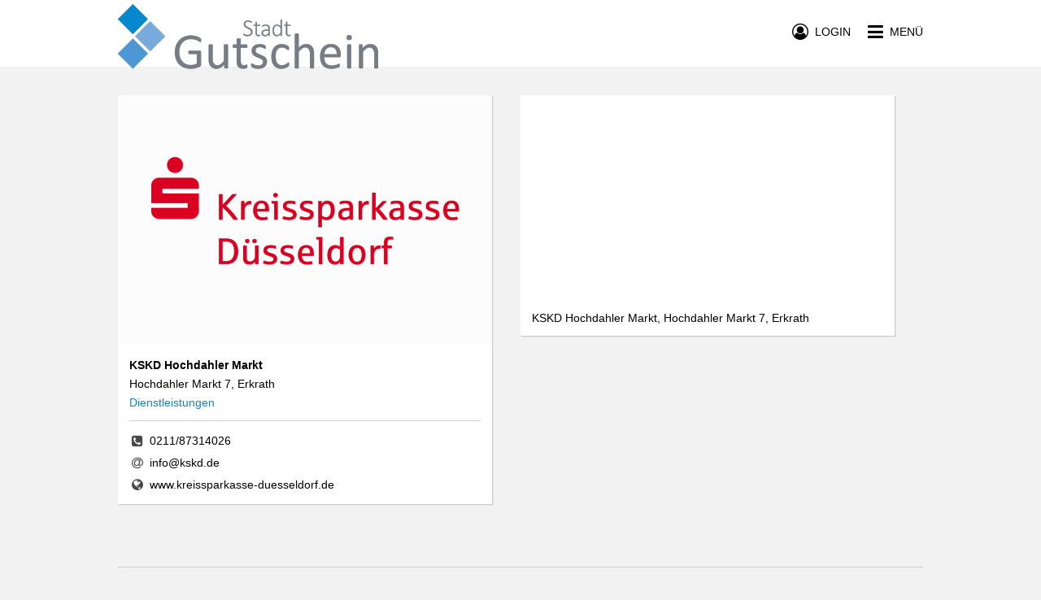

--- FILE ---
content_type: text/css; charset=UTF-8
request_url: https://www.erkrath-gutschein.de/stylesheets/bluesteel-main.css?z=5e725080d1d43k27
body_size: 21348
content:
@font-face{font-family:'Lato';font-display:swap;font-style:normal;font-weight:400;src:url(https://fonts.bunny.net/lato/files/lato-latin-400-normal.woff2) format('woff2'),url(https://fonts.bunny.net/lato/files/lato-latin-400-normal.woff) format('woff');unicode-range:U+0000-00FF,U+0131,U+0152-0153,U+02BB-02BC,U+02C6,U+02DA,U+02DC,U+2000-206F,U+2074,U+20AC,U+2122,U+2191,U+2193,U+2212,U+2215,U+FEFF,U+FFFD}@font-face{font-family:'Lato';font-display:swap;font-style:normal;font-weight:400;src:url(https://fonts.bunny.net/lato/files/lato-latin-ext-400-normal.woff2) format('woff2'),url(https://fonts.bunny.net/lato/files/lato-latin-ext-400-normal.woff) format('woff');unicode-range:U+0100-024F,U+0259,U+1E00-1EFF,U+2020,U+20A0-20AB,U+20AD-20CF,U+2113,U+2C60-2C7F,U+A720-A7FF}@font-face{font-family:'Days One';font-display:swap;font-style:normal;font-weight:400;src:url(https://fonts.bunny.net/days-one/files/days-one-latin-400-normal.woff2) format('woff2'),url(https://fonts.bunny.net/days-one/files/days-one-latin-400-normal.woff) format('woff');unicode-range:U+0000-00FF,U+0131,U+0152-0153,U+02BB-02BC,U+02C6,U+02DA,U+02DC,U+2000-206F,U+2074,U+20AC,U+2122,U+2191,U+2193,U+2212,U+2215,U+FEFF,U+FFFD}@font-face{font-family:'Roboto';font-display:swap;font-style:normal;font-weight:400;src:url(https://fonts.bunny.net/roboto/files/roboto-latin-400-normal.woff2) format('woff2'),url(https://fonts.bunny.net/roboto/files/roboto-latin-400-normal.woff) format('woff');unicode-range:U+0000-00FF,U+0131,U+0152-0153,U+02BB-02BC,U+02C6,U+02DA,U+02DC,U+2000-206F,U+2074,U+20AC,U+2122,U+2191,U+2193,U+2212,U+2215,U+FEFF,U+FFFD}@font-face{font-family:'Roboto';font-display:swap;font-style:normal;font-weight:400;src:url(https://fonts.bunny.net/roboto/files/roboto-latin-ext-400-normal.woff2) format('woff2'),url(https://fonts.bunny.net/roboto/files/roboto-latin-ext-400-normal.woff) format('woff');unicode-range:U+0100-024F,U+0259,U+1E00-1EFF,U+2020,U+20A0-20AB,U+20AD-20CF,U+2113,U+2C60-2C7F,U+A720-A7FF}@font-face{font-family:'Yesteryear';font-display:swap;font-style:normal;font-weight:400;src:url(https://fonts.bunny.net/yesteryear/files/yesteryear-latin-400-normal.woff2) format('woff2'),url(https://fonts.bunny.net/yesteryear/files/yesteryear-latin-400-normal.woff) format('woff');unicode-range:U+0000-00FF,U+0131,U+0152-0153,U+02BB-02BC,U+02C6,U+02DA,U+02DC,U+2000-206F,U+2074,U+20AC,U+2122,U+2191,U+2193,U+2212,U+2215,U+FEFF,U+FFFD}@font-face{font-family:'Source Code Pro';font-display:swap;font-style:normal;font-weight:400;font-stretch:100%;src:url(https://fonts.bunny.net/source-code-pro/files/source-code-pro-latin-400-normal.woff2) format('woff2'),url(https://fonts.bunny.net/source-code-pro/files/source-code-pro-latin-400-normal.woff) format('woff');unicode-range:U+0000-00FF,U+0131,U+0152-0153,U+02BB-02BC,U+02C6,U+02DA,U+02DC,U+2000-206F,U+2074,U+20AC,U+2122,U+2191,U+2193,U+2212,U+2215,U+FEFF,U+FFFD}@font-face{font-family:'Source Code Pro';font-display:swap;font-style:normal;font-weight:400;font-stretch:100%;src:url(https://fonts.bunny.net/source-code-pro/files/source-code-pro-latin-ext-400-normal.woff2) format('woff2'),url(https://fonts.bunny.net/source-code-pro/files/source-code-pro-latin-ext-400-normal.woff) format('woff');unicode-range:U+0100-024F,U+0259,U+1E00-1EFF,U+2020,U+20A0-20AB,U+20AD-20CF,U+2113,U+2C60-2C7F,U+A720-A7FF}/*!
 *  Font Awesome 4.7.0 by @davegandy - http://fontawesome.io - @fontawesome
 *  License - http://fontawesome.io/license (Font: SIL OFL 1.1, CSS: MIT License)
 */@font-face{font-family:'FontAwesome';font-display:swap;src:url(/fontawesome/fontawesome-webfont.eot?#iefix&v=4.7.0) format('embedded-opentype'),url(/fontawesome/fontawesome-webfont.woff2?v=4.7.0) format('woff2'),url(/fontawesome/fontawesome-webfont.woff?v=4.7.0) format('woff'),url(/fontawesome/fontawesome-webfont.ttf?v=4.7.0) format('truetype'),url(/fontawesome/fontawesome-webfont.svg?v=4.7.0#fontawesomeregular) format('svg');font-weight:normal;font-style:normal}.fa{display:inline-block;font:normal normal normal 14px/1 FontAwesome;font-size:inherit;text-rendering:auto;-webkit-font-smoothing:antialiased;-moz-osx-font-smoothing:grayscale}.fa-lg{font-size:1.33333333em;line-height:.75em;vertical-align:-15%}.fa-2x{font-size:2em}.fa-3x{font-size:3em}.fa-4x{font-size:4em}.fa-5x{font-size:5em}.fa-fw{width:1.28571429em;text-align:center}.fa-ul{padding-left:0;margin-left:2.14285714em;list-style-type:none}.fa-ul>li{position:relative}.fa-li{position:absolute;left:-2.14285714em;width:2.14285714em;top:.14285714em;text-align:center}.fa-li.fa-lg{left:-1.85714286em}.fa-border{padding:.2em .25em .15em;border:solid .08em #eeeeee;border-radius:.1em}.fa-spin{-webkit-animation:fa-spin 2s infinite linear;animation:fa-spin 2s infinite linear}.fa-pulse{-webkit-animation:fa-spin 1s infinite steps(8);animation:fa-spin 1s infinite steps(8)}@-webkit-keyframes fa-spin{0%{-webkit-transform:rotate(0deg);transform:rotate(0deg)}100%{-webkit-transform:rotate(359deg);transform:rotate(359deg)}}@keyframes fa-spin{0%{-webkit-transform:rotate(0deg);transform:rotate(0deg)}100%{-webkit-transform:rotate(359deg);transform:rotate(359deg)}}.fa-rotate-90{-ms-filter:"progid:DXImageTransform.Microsoft.BasicImage(rotation=1)";-webkit-transform:rotate(90deg);-ms-transform:rotate(90deg);transform:rotate(90deg)}.fa-rotate-180{-ms-filter:"progid:DXImageTransform.Microsoft.BasicImage(rotation=2)";-webkit-transform:rotate(180deg);-ms-transform:rotate(180deg);transform:rotate(180deg)}.fa-rotate-270{-ms-filter:"progid:DXImageTransform.Microsoft.BasicImage(rotation=3)";-webkit-transform:rotate(270deg);-ms-transform:rotate(270deg);transform:rotate(270deg)}.fa-flip-horizontal{-ms-filter:"progid:DXImageTransform.Microsoft.BasicImage(rotation=0, mirror=1)";-webkit-transform:scale(-1, 1);-ms-transform:scale(-1, 1);transform:scale(-1, 1)}.fa-flip-vertical{-ms-filter:"progid:DXImageTransform.Microsoft.BasicImage(rotation=2, mirror=1)";-webkit-transform:scale(1, -1);-ms-transform:scale(1, -1);transform:scale(1, -1)}:root .fa-rotate-90,:root .fa-rotate-180,:root .fa-rotate-270,:root .fa-flip-horizontal,:root .fa-flip-vertical{filter:none}.fa-stack{position:relative;display:inline-block;width:2em;height:2em;line-height:2em;vertical-align:middle}.fa-stack-1x,.fa-stack-2x{position:absolute;left:0;width:100%;text-align:center}.fa-stack-1x{line-height:inherit}.fa-stack-2x{font-size:2em}.fa-inverse{color:#ffffff}.fa-glass:before{content:"\f000"}.fa-music:before{content:"\f001"}.fa-search:before{content:"\f002"}.fa-envelope-o:before{content:"\f003"}.fa-heart:before{content:"\f004"}.fa-star:before{content:"\f005"}.fa-star-o:before{content:"\f006"}.fa-user:before{content:"\f007"}.fa-film:before{content:"\f008"}.fa-th-large:before{content:"\f009"}.fa-th:before{content:"\f00a"}.fa-th-list:before{content:"\f00b"}.fa-check:before{content:"\f00c"}.fa-remove:before,.fa-close:before,.fa-times:before{content:"\f00d"}.fa-search-plus:before{content:"\f00e"}.fa-search-minus:before{content:"\f010"}.fa-power-off:before{content:"\f011"}.fa-signal:before{content:"\f012"}.fa-gear:before,.fa-cog:before{content:"\f013"}.fa-trash-o:before{content:"\f014"}.fa-home:before{content:"\f015"}.fa-file-o:before{content:"\f016"}.fa-clock-o:before{content:"\f017"}.fa-road:before{content:"\f018"}.fa-download:before{content:"\f019"}.fa-arrow-circle-o-down:before{content:"\f01a"}.fa-arrow-circle-o-up:before{content:"\f01b"}.fa-inbox:before{content:"\f01c"}.fa-play-circle-o:before{content:"\f01d"}.fa-rotate-right:before,.fa-repeat:before{content:"\f01e"}.fa-refresh:before{content:"\f021"}.fa-list-alt:before{content:"\f022"}.fa-lock:before{content:"\f023"}.fa-flag:before{content:"\f024"}.fa-headphones:before{content:"\f025"}.fa-volume-off:before{content:"\f026"}.fa-volume-down:before{content:"\f027"}.fa-volume-up:before{content:"\f028"}.fa-qrcode:before{content:"\f029"}.fa-barcode:before{content:"\f02a"}.fa-tag:before{content:"\f02b"}.fa-tags:before{content:"\f02c"}.fa-book:before{content:"\f02d"}.fa-bookmark:before{content:"\f02e"}.fa-print:before{content:"\f02f"}.fa-camera:before{content:"\f030"}.fa-font:before{content:"\f031"}.fa-bold:before{content:"\f032"}.fa-italic:before{content:"\f033"}.fa-text-height:before{content:"\f034"}.fa-text-width:before{content:"\f035"}.fa-align-left:before{content:"\f036"}.fa-align-center:before{content:"\f037"}.fa-align-right:before{content:"\f038"}.fa-align-justify:before{content:"\f039"}.fa-list:before{content:"\f03a"}.fa-dedent:before,.fa-outdent:before{content:"\f03b"}.fa-indent:before{content:"\f03c"}.fa-video-camera:before{content:"\f03d"}.fa-photo:before,.fa-image:before,.fa-picture-o:before{content:"\f03e"}.fa-pencil:before{content:"\f040"}.fa-map-marker:before{content:"\f041"}.fa-adjust:before{content:"\f042"}.fa-tint:before{content:"\f043"}.fa-edit:before,.fa-pencil-square-o:before{content:"\f044"}.fa-share-square-o:before{content:"\f045"}.fa-check-square-o:before{content:"\f046"}.fa-arrows:before{content:"\f047"}.fa-step-backward:before{content:"\f048"}.fa-fast-backward:before{content:"\f049"}.fa-backward:before{content:"\f04a"}.fa-play:before{content:"\f04b"}.fa-pause:before{content:"\f04c"}.fa-stop:before{content:"\f04d"}.fa-forward:before{content:"\f04e"}.fa-fast-forward:before{content:"\f050"}.fa-step-forward:before{content:"\f051"}.fa-eject:before{content:"\f052"}.fa-chevron-left:before{content:"\f053"}.fa-chevron-right:before{content:"\f054"}.fa-plus-circle:before{content:"\f055"}.fa-minus-circle:before{content:"\f056"}.fa-times-circle:before{content:"\f057"}.fa-check-circle:before{content:"\f058"}.fa-question-circle:before{content:"\f059"}.fa-info-circle:before{content:"\f05a"}.fa-crosshairs:before{content:"\f05b"}.fa-times-circle-o:before{content:"\f05c"}.fa-check-circle-o:before{content:"\f05d"}.fa-ban:before{content:"\f05e"}.fa-arrow-left:before{content:"\f060"}.fa-arrow-right:before{content:"\f061"}.fa-arrow-up:before{content:"\f062"}.fa-arrow-down:before{content:"\f063"}.fa-mail-forward:before,.fa-share:before{content:"\f064"}.fa-expand:before{content:"\f065"}.fa-compress:before{content:"\f066"}.fa-plus:before{content:"\f067"}.fa-minus:before{content:"\f068"}.fa-asterisk:before{content:"\f069"}.fa-exclamation-circle:before{content:"\f06a"}.fa-gift:before{content:"\f06b"}.fa-leaf:before{content:"\f06c"}.fa-fire:before{content:"\f06d"}.fa-eye:before{content:"\f06e"}.fa-eye-slash:before{content:"\f070"}.fa-warning:before,.fa-exclamation-triangle:before{content:"\f071"}.fa-plane:before{content:"\f072"}.fa-calendar:before{content:"\f073"}.fa-random:before{content:"\f074"}.fa-comment:before{content:"\f075"}.fa-magnet:before{content:"\f076"}.fa-chevron-up:before{content:"\f077"}.fa-chevron-down:before{content:"\f078"}.fa-retweet:before{content:"\f079"}.fa-shopping-cart:before{content:"\f07a"}.fa-folder:before{content:"\f07b"}.fa-folder-open:before{content:"\f07c"}.fa-arrows-v:before{content:"\f07d"}.fa-arrows-h:before{content:"\f07e"}.fa-bar-chart-o:before,.fa-bar-chart:before{content:"\f080"}.fa-twitter-square:before{content:"\f081"}.fa-facebook-square:before{content:"\f082"}.fa-camera-retro:before{content:"\f083"}.fa-key:before{content:"\f084"}.fa-gears:before,.fa-cogs:before{content:"\f085"}.fa-comments:before{content:"\f086"}.fa-thumbs-o-up:before{content:"\f087"}.fa-thumbs-o-down:before{content:"\f088"}.fa-star-half:before{content:"\f089"}.fa-heart-o:before{content:"\f08a"}.fa-sign-out:before{content:"\f08b"}.fa-linkedin-square:before{content:"\f08c"}.fa-thumb-tack:before{content:"\f08d"}.fa-external-link:before{content:"\f08e"}.fa-sign-in:before{content:"\f090"}.fa-trophy:before{content:"\f091"}.fa-github-square:before{content:"\f092"}.fa-upload:before{content:"\f093"}.fa-lemon-o:before{content:"\f094"}.fa-phone:before{content:"\f095"}.fa-square-o:before{content:"\f096"}.fa-bookmark-o:before{content:"\f097"}.fa-phone-square:before{content:"\f098"}.fa-twitter:before{content:"\f099"}.fa-facebook-f:before,.fa-facebook:before{content:"\f09a"}.fa-github:before{content:"\f09b"}.fa-unlock:before{content:"\f09c"}.fa-credit-card:before{content:"\f09d"}.fa-feed:before,.fa-rss:before{content:"\f09e"}.fa-hdd-o:before{content:"\f0a0"}.fa-bullhorn:before{content:"\f0a1"}.fa-bell:before{content:"\f0f3"}.fa-certificate:before{content:"\f0a3"}.fa-hand-o-right:before{content:"\f0a4"}.fa-hand-o-left:before{content:"\f0a5"}.fa-hand-o-up:before{content:"\f0a6"}.fa-hand-o-down:before{content:"\f0a7"}.fa-arrow-circle-left:before{content:"\f0a8"}.fa-arrow-circle-right:before{content:"\f0a9"}.fa-arrow-circle-up:before{content:"\f0aa"}.fa-arrow-circle-down:before{content:"\f0ab"}.fa-globe:before{content:"\f0ac"}.fa-wrench:before{content:"\f0ad"}.fa-tasks:before{content:"\f0ae"}.fa-filter:before{content:"\f0b0"}.fa-briefcase:before{content:"\f0b1"}.fa-arrows-alt:before{content:"\f0b2"}.fa-group:before,.fa-users:before{content:"\f0c0"}.fa-chain:before,.fa-link:before{content:"\f0c1"}.fa-cloud:before{content:"\f0c2"}.fa-flask:before{content:"\f0c3"}.fa-cut:before,.fa-scissors:before{content:"\f0c4"}.fa-copy:before,.fa-files-o:before{content:"\f0c5"}.fa-paperclip:before{content:"\f0c6"}.fa-save:before,.fa-floppy-o:before{content:"\f0c7"}.fa-square:before{content:"\f0c8"}.fa-navicon:before,.fa-reorder:before,.fa-bars:before{content:"\f0c9"}.fa-list-ul:before{content:"\f0ca"}.fa-list-ol:before{content:"\f0cb"}.fa-strikethrough:before{content:"\f0cc"}.fa-underline:before{content:"\f0cd"}.fa-table:before{content:"\f0ce"}.fa-magic:before{content:"\f0d0"}.fa-truck:before{content:"\f0d1"}.fa-pinterest:before{content:"\f0d2"}.fa-pinterest-square:before{content:"\f0d3"}.fa-google-plus-square:before{content:"\f0d4"}.fa-google-plus:before{content:"\f0d5"}.fa-money:before{content:"\f0d6"}.fa-caret-down:before{content:"\f0d7"}.fa-caret-up:before{content:"\f0d8"}.fa-caret-left:before{content:"\f0d9"}.fa-caret-right:before{content:"\f0da"}.fa-columns:before{content:"\f0db"}.fa-unsorted:before,.fa-sort:before{content:"\f0dc"}.fa-sort-down:before,.fa-sort-desc:before{content:"\f0dd"}.fa-sort-up:before,.fa-sort-asc:before{content:"\f0de"}.fa-envelope:before{content:"\f0e0"}.fa-linkedin:before{content:"\f0e1"}.fa-rotate-left:before,.fa-undo:before{content:"\f0e2"}.fa-legal:before,.fa-gavel:before{content:"\f0e3"}.fa-dashboard:before,.fa-tachometer:before{content:"\f0e4"}.fa-comment-o:before{content:"\f0e5"}.fa-comments-o:before{content:"\f0e6"}.fa-flash:before,.fa-bolt:before{content:"\f0e7"}.fa-sitemap:before{content:"\f0e8"}.fa-umbrella:before{content:"\f0e9"}.fa-paste:before,.fa-clipboard:before{content:"\f0ea"}.fa-lightbulb-o:before{content:"\f0eb"}.fa-exchange:before{content:"\f0ec"}.fa-cloud-download:before{content:"\f0ed"}.fa-cloud-upload:before{content:"\f0ee"}.fa-user-md:before{content:"\f0f0"}.fa-stethoscope:before{content:"\f0f1"}.fa-suitcase:before{content:"\f0f2"}.fa-bell-o:before{content:"\f0a2"}.fa-coffee:before{content:"\f0f4"}.fa-cutlery:before{content:"\f0f5"}.fa-file-text-o:before{content:"\f0f6"}.fa-building-o:before{content:"\f0f7"}.fa-hospital-o:before{content:"\f0f8"}.fa-ambulance:before{content:"\f0f9"}.fa-medkit:before{content:"\f0fa"}.fa-fighter-jet:before{content:"\f0fb"}.fa-beer:before{content:"\f0fc"}.fa-h-square:before{content:"\f0fd"}.fa-plus-square:before{content:"\f0fe"}.fa-angle-double-left:before{content:"\f100"}.fa-angle-double-right:before{content:"\f101"}.fa-angle-double-up:before{content:"\f102"}.fa-angle-double-down:before{content:"\f103"}.fa-angle-left:before{content:"\f104"}.fa-angle-right:before{content:"\f105"}.fa-angle-up:before{content:"\f106"}.fa-angle-down:before{content:"\f107"}.fa-desktop:before{content:"\f108"}.fa-laptop:before{content:"\f109"}.fa-tablet:before{content:"\f10a"}.fa-mobile-phone:before,.fa-mobile:before{content:"\f10b"}.fa-circle-o:before{content:"\f10c"}.fa-quote-left:before{content:"\f10d"}.fa-quote-right:before{content:"\f10e"}.fa-spinner:before{content:"\f110"}.fa-circle:before{content:"\f111"}.fa-mail-reply:before,.fa-reply:before{content:"\f112"}.fa-github-alt:before{content:"\f113"}.fa-folder-o:before{content:"\f114"}.fa-folder-open-o:before{content:"\f115"}.fa-smile-o:before{content:"\f118"}.fa-frown-o:before{content:"\f119"}.fa-meh-o:before{content:"\f11a"}.fa-gamepad:before{content:"\f11b"}.fa-keyboard-o:before{content:"\f11c"}.fa-flag-o:before{content:"\f11d"}.fa-flag-checkered:before{content:"\f11e"}.fa-terminal:before{content:"\f120"}.fa-code:before{content:"\f121"}.fa-mail-reply-all:before,.fa-reply-all:before{content:"\f122"}.fa-star-half-empty:before,.fa-star-half-full:before,.fa-star-half-o:before{content:"\f123"}.fa-location-arrow:before{content:"\f124"}.fa-crop:before{content:"\f125"}.fa-code-fork:before{content:"\f126"}.fa-unlink:before,.fa-chain-broken:before{content:"\f127"}.fa-question:before{content:"\f128"}.fa-info:before{content:"\f129"}.fa-exclamation:before{content:"\f12a"}.fa-superscript:before{content:"\f12b"}.fa-subscript:before{content:"\f12c"}.fa-eraser:before{content:"\f12d"}.fa-puzzle-piece:before{content:"\f12e"}.fa-microphone:before{content:"\f130"}.fa-microphone-slash:before{content:"\f131"}.fa-shield:before{content:"\f132"}.fa-calendar-o:before{content:"\f133"}.fa-fire-extinguisher:before{content:"\f134"}.fa-rocket:before{content:"\f135"}.fa-maxcdn:before{content:"\f136"}.fa-chevron-circle-left:before{content:"\f137"}.fa-chevron-circle-right:before{content:"\f138"}.fa-chevron-circle-up:before{content:"\f139"}.fa-chevron-circle-down:before{content:"\f13a"}.fa-html5:before{content:"\f13b"}.fa-css3:before{content:"\f13c"}.fa-anchor:before{content:"\f13d"}.fa-unlock-alt:before{content:"\f13e"}.fa-bullseye:before{content:"\f140"}.fa-ellipsis-h:before{content:"\f141"}.fa-ellipsis-v:before{content:"\f142"}.fa-rss-square:before{content:"\f143"}.fa-play-circle:before{content:"\f144"}.fa-ticket:before{content:"\f145"}.fa-minus-square:before{content:"\f146"}.fa-minus-square-o:before{content:"\f147"}.fa-level-up:before{content:"\f148"}.fa-level-down:before{content:"\f149"}.fa-check-square:before{content:"\f14a"}.fa-pencil-square:before{content:"\f14b"}.fa-external-link-square:before{content:"\f14c"}.fa-share-square:before{content:"\f14d"}.fa-compass:before{content:"\f14e"}.fa-toggle-down:before,.fa-caret-square-o-down:before{content:"\f150"}.fa-toggle-up:before,.fa-caret-square-o-up:before{content:"\f151"}.fa-toggle-right:before,.fa-caret-square-o-right:before{content:"\f152"}.fa-euro:before,.fa-eur:before{content:"\f153"}.fa-gbp:before{content:"\f154"}.fa-dollar:before,.fa-usd:before{content:"\f155"}.fa-rupee:before,.fa-inr:before{content:"\f156"}.fa-cny:before,.fa-rmb:before,.fa-yen:before,.fa-jpy:before{content:"\f157"}.fa-ruble:before,.fa-rouble:before,.fa-rub:before{content:"\f158"}.fa-won:before,.fa-krw:before{content:"\f159"}.fa-bitcoin:before,.fa-btc:before{content:"\f15a"}.fa-file:before{content:"\f15b"}.fa-file-text:before{content:"\f15c"}.fa-sort-alpha-asc:before{content:"\f15d"}.fa-sort-alpha-desc:before{content:"\f15e"}.fa-sort-amount-asc:before{content:"\f160"}.fa-sort-amount-desc:before{content:"\f161"}.fa-sort-numeric-asc:before{content:"\f162"}.fa-sort-numeric-desc:before{content:"\f163"}.fa-thumbs-up:before{content:"\f164"}.fa-thumbs-down:before{content:"\f165"}.fa-youtube-square:before{content:"\f166"}.fa-youtube:before{content:"\f167"}.fa-xing:before{content:"\f168"}.fa-xing-square:before{content:"\f169"}.fa-youtube-play:before{content:"\f16a"}.fa-dropbox:before{content:"\f16b"}.fa-stack-overflow:before{content:"\f16c"}.fa-instagram:before{content:"\f16d"}.fa-flickr:before{content:"\f16e"}.fa-adn:before{content:"\f170"}.fa-bitbucket:before{content:"\f171"}.fa-bitbucket-square:before{content:"\f172"}.fa-tumblr:before{content:"\f173"}.fa-tumblr-square:before{content:"\f174"}.fa-long-arrow-down:before{content:"\f175"}.fa-long-arrow-up:before{content:"\f176"}.fa-long-arrow-left:before{content:"\f177"}.fa-long-arrow-right:before{content:"\f178"}.fa-apple:before{content:"\f179"}.fa-windows:before{content:"\f17a"}.fa-android:before{content:"\f17b"}.fa-linux:before{content:"\f17c"}.fa-dribbble:before{content:"\f17d"}.fa-skype:before{content:"\f17e"}.fa-foursquare:before{content:"\f180"}.fa-trello:before{content:"\f181"}.fa-female:before{content:"\f182"}.fa-male:before{content:"\f183"}.fa-gittip:before,.fa-gratipay:before{content:"\f184"}.fa-sun-o:before{content:"\f185"}.fa-moon-o:before{content:"\f186"}.fa-archive:before{content:"\f187"}.fa-bug:before{content:"\f188"}.fa-vk:before{content:"\f189"}.fa-weibo:before{content:"\f18a"}.fa-renren:before{content:"\f18b"}.fa-pagelines:before{content:"\f18c"}.fa-stack-exchange:before{content:"\f18d"}.fa-arrow-circle-o-right:before{content:"\f18e"}.fa-arrow-circle-o-left:before{content:"\f190"}.fa-toggle-left:before,.fa-caret-square-o-left:before{content:"\f191"}.fa-dot-circle-o:before{content:"\f192"}.fa-wheelchair:before{content:"\f193"}.fa-vimeo-square:before{content:"\f194"}.fa-turkish-lira:before,.fa-try:before{content:"\f195"}.fa-plus-square-o:before{content:"\f196"}.fa-space-shuttle:before{content:"\f197"}.fa-slack:before{content:"\f198"}.fa-envelope-square:before{content:"\f199"}.fa-wordpress:before{content:"\f19a"}.fa-openid:before{content:"\f19b"}.fa-institution:before,.fa-bank:before,.fa-university:before{content:"\f19c"}.fa-mortar-board:before,.fa-graduation-cap:before{content:"\f19d"}.fa-yahoo:before{content:"\f19e"}.fa-google:before{content:"\f1a0"}.fa-reddit:before{content:"\f1a1"}.fa-reddit-square:before{content:"\f1a2"}.fa-stumbleupon-circle:before{content:"\f1a3"}.fa-stumbleupon:before{content:"\f1a4"}.fa-delicious:before{content:"\f1a5"}.fa-digg:before{content:"\f1a6"}.fa-pied-piper-pp:before{content:"\f1a7"}.fa-pied-piper-alt:before{content:"\f1a8"}.fa-drupal:before{content:"\f1a9"}.fa-joomla:before{content:"\f1aa"}.fa-language:before{content:"\f1ab"}.fa-fax:before{content:"\f1ac"}.fa-building:before{content:"\f1ad"}.fa-child:before{content:"\f1ae"}.fa-paw:before{content:"\f1b0"}.fa-spoon:before{content:"\f1b1"}.fa-cube:before{content:"\f1b2"}.fa-cubes:before{content:"\f1b3"}.fa-behance:before{content:"\f1b4"}.fa-behance-square:before{content:"\f1b5"}.fa-steam:before{content:"\f1b6"}.fa-steam-square:before{content:"\f1b7"}.fa-recycle:before{content:"\f1b8"}.fa-automobile:before,.fa-car:before{content:"\f1b9"}.fa-cab:before,.fa-taxi:before{content:"\f1ba"}.fa-tree:before{content:"\f1bb"}.fa-spotify:before{content:"\f1bc"}.fa-deviantart:before{content:"\f1bd"}.fa-soundcloud:before{content:"\f1be"}.fa-database:before{content:"\f1c0"}.fa-file-pdf-o:before{content:"\f1c1"}.fa-file-word-o:before{content:"\f1c2"}.fa-file-excel-o:before{content:"\f1c3"}.fa-file-powerpoint-o:before{content:"\f1c4"}.fa-file-photo-o:before,.fa-file-picture-o:before,.fa-file-image-o:before{content:"\f1c5"}.fa-file-zip-o:before,.fa-file-archive-o:before{content:"\f1c6"}.fa-file-sound-o:before,.fa-file-audio-o:before{content:"\f1c7"}.fa-file-movie-o:before,.fa-file-video-o:before{content:"\f1c8"}.fa-file-code-o:before{content:"\f1c9"}.fa-vine:before{content:"\f1ca"}.fa-codepen:before{content:"\f1cb"}.fa-jsfiddle:before{content:"\f1cc"}.fa-life-bouy:before,.fa-life-buoy:before,.fa-life-saver:before,.fa-support:before,.fa-life-ring:before{content:"\f1cd"}.fa-circle-o-notch:before{content:"\f1ce"}.fa-ra:before,.fa-resistance:before,.fa-rebel:before{content:"\f1d0"}.fa-ge:before,.fa-empire:before{content:"\f1d1"}.fa-git-square:before{content:"\f1d2"}.fa-git:before{content:"\f1d3"}.fa-y-combinator-square:before,.fa-yc-square:before,.fa-hacker-news:before{content:"\f1d4"}.fa-tencent-weibo:before{content:"\f1d5"}.fa-qq:before{content:"\f1d6"}.fa-wechat:before,.fa-weixin:before{content:"\f1d7"}.fa-send:before,.fa-paper-plane:before{content:"\f1d8"}.fa-send-o:before,.fa-paper-plane-o:before{content:"\f1d9"}.fa-history:before{content:"\f1da"}.fa-circle-thin:before{content:"\f1db"}.fa-header:before{content:"\f1dc"}.fa-paragraph:before{content:"\f1dd"}.fa-sliders:before{content:"\f1de"}.fa-share-alt:before{content:"\f1e0"}.fa-share-alt-square:before{content:"\f1e1"}.fa-bomb:before{content:"\f1e2"}.fa-soccer-ball-o:before,.fa-futbol-o:before{content:"\f1e3"}.fa-tty:before{content:"\f1e4"}.fa-binoculars:before{content:"\f1e5"}.fa-plug:before{content:"\f1e6"}.fa-slideshare:before{content:"\f1e7"}.fa-twitch:before{content:"\f1e8"}.fa-yelp:before{content:"\f1e9"}.fa-newspaper-o:before{content:"\f1ea"}.fa-wifi:before{content:"\f1eb"}.fa-calculator:before{content:"\f1ec"}.fa-paypal:before{content:"\f1ed"}.fa-google-wallet:before{content:"\f1ee"}.fa-cc-visa:before{content:"\f1f0"}.fa-cc-mastercard:before{content:"\f1f1"}.fa-cc-discover:before{content:"\f1f2"}.fa-cc-amex:before{content:"\f1f3"}.fa-cc-paypal:before{content:"\f1f4"}.fa-cc-stripe:before{content:"\f1f5"}.fa-bell-slash:before{content:"\f1f6"}.fa-bell-slash-o:before{content:"\f1f7"}.fa-trash:before{content:"\f1f8"}.fa-copyright:before{content:"\f1f9"}.fa-at:before{content:"\f1fa"}.fa-eyedropper:before{content:"\f1fb"}.fa-paint-brush:before{content:"\f1fc"}.fa-birthday-cake:before{content:"\f1fd"}.fa-area-chart:before{content:"\f1fe"}.fa-pie-chart:before{content:"\f200"}.fa-line-chart:before{content:"\f201"}.fa-lastfm:before{content:"\f202"}.fa-lastfm-square:before{content:"\f203"}.fa-toggle-off:before{content:"\f204"}.fa-toggle-on:before{content:"\f205"}.fa-bicycle:before{content:"\f206"}.fa-bus:before{content:"\f207"}.fa-ioxhost:before{content:"\f208"}.fa-angellist:before{content:"\f209"}.fa-cc:before{content:"\f20a"}.fa-shekel:before,.fa-sheqel:before,.fa-ils:before{content:"\f20b"}.fa-meanpath:before{content:"\f20c"}.fa-buysellads:before{content:"\f20d"}.fa-connectdevelop:before{content:"\f20e"}.fa-dashcube:before{content:"\f210"}.fa-forumbee:before{content:"\f211"}.fa-leanpub:before{content:"\f212"}.fa-sellsy:before{content:"\f213"}.fa-shirtsinbulk:before{content:"\f214"}.fa-simplybuilt:before{content:"\f215"}.fa-skyatlas:before{content:"\f216"}.fa-cart-plus:before{content:"\f217"}.fa-cart-arrow-down:before{content:"\f218"}.fa-diamond:before{content:"\f219"}.fa-ship:before{content:"\f21a"}.fa-user-secret:before{content:"\f21b"}.fa-motorcycle:before{content:"\f21c"}.fa-street-view:before{content:"\f21d"}.fa-heartbeat:before{content:"\f21e"}.fa-venus:before{content:"\f221"}.fa-mars:before{content:"\f222"}.fa-mercury:before{content:"\f223"}.fa-intersex:before,.fa-transgender:before{content:"\f224"}.fa-transgender-alt:before{content:"\f225"}.fa-venus-double:before{content:"\f226"}.fa-mars-double:before{content:"\f227"}.fa-venus-mars:before{content:"\f228"}.fa-mars-stroke:before{content:"\f229"}.fa-mars-stroke-v:before{content:"\f22a"}.fa-mars-stroke-h:before{content:"\f22b"}.fa-neuter:before{content:"\f22c"}.fa-genderless:before{content:"\f22d"}.fa-facebook-official:before{content:"\f230"}.fa-pinterest-p:before{content:"\f231"}.fa-whatsapp:before{content:"\f232"}.fa-server:before{content:"\f233"}.fa-user-plus:before{content:"\f234"}.fa-user-times:before{content:"\f235"}.fa-hotel:before,.fa-bed:before{content:"\f236"}.fa-viacoin:before{content:"\f237"}.fa-train:before{content:"\f238"}.fa-subway:before{content:"\f239"}.fa-medium:before{content:"\f23a"}.fa-yc:before,.fa-y-combinator:before{content:"\f23b"}.fa-optin-monster:before{content:"\f23c"}.fa-opencart:before{content:"\f23d"}.fa-expeditedssl:before{content:"\f23e"}.fa-battery-4:before,.fa-battery:before,.fa-battery-full:before{content:"\f240"}.fa-battery-3:before,.fa-battery-three-quarters:before{content:"\f241"}.fa-battery-2:before,.fa-battery-half:before{content:"\f242"}.fa-battery-1:before,.fa-battery-quarter:before{content:"\f243"}.fa-battery-0:before,.fa-battery-empty:before{content:"\f244"}.fa-mouse-pointer:before{content:"\f245"}.fa-i-cursor:before{content:"\f246"}.fa-object-group:before{content:"\f247"}.fa-object-ungroup:before{content:"\f248"}.fa-sticky-note:before{content:"\f249"}.fa-sticky-note-o:before{content:"\f24a"}.fa-cc-jcb:before{content:"\f24b"}.fa-cc-diners-club:before{content:"\f24c"}.fa-clone:before{content:"\f24d"}.fa-balance-scale:before{content:"\f24e"}.fa-hourglass-o:before{content:"\f250"}.fa-hourglass-1:before,.fa-hourglass-start:before{content:"\f251"}.fa-hourglass-2:before,.fa-hourglass-half:before{content:"\f252"}.fa-hourglass-3:before,.fa-hourglass-end:before{content:"\f253"}.fa-hourglass:before{content:"\f254"}.fa-hand-grab-o:before,.fa-hand-rock-o:before{content:"\f255"}.fa-hand-stop-o:before,.fa-hand-paper-o:before{content:"\f256"}.fa-hand-scissors-o:before{content:"\f257"}.fa-hand-lizard-o:before{content:"\f258"}.fa-hand-spock-o:before{content:"\f259"}.fa-hand-pointer-o:before{content:"\f25a"}.fa-hand-peace-o:before{content:"\f25b"}.fa-trademark:before{content:"\f25c"}.fa-registered:before{content:"\f25d"}.fa-creative-commons:before{content:"\f25e"}.fa-gg:before{content:"\f260"}.fa-gg-circle:before{content:"\f261"}.fa-tripadvisor:before{content:"\f262"}.fa-odnoklassniki:before{content:"\f263"}.fa-odnoklassniki-square:before{content:"\f264"}.fa-get-pocket:before{content:"\f265"}.fa-wikipedia-w:before{content:"\f266"}.fa-safari:before{content:"\f267"}.fa-chrome:before{content:"\f268"}.fa-firefox:before{content:"\f269"}.fa-opera:before{content:"\f26a"}.fa-internet-explorer:before{content:"\f26b"}.fa-tv:before,.fa-television:before{content:"\f26c"}.fa-contao:before{content:"\f26d"}.fa-500px:before{content:"\f26e"}.fa-amazon:before{content:"\f270"}.fa-calendar-plus-o:before{content:"\f271"}.fa-calendar-minus-o:before{content:"\f272"}.fa-calendar-times-o:before{content:"\f273"}.fa-calendar-check-o:before{content:"\f274"}.fa-industry:before{content:"\f275"}.fa-map-pin:before{content:"\f276"}.fa-map-signs:before{content:"\f277"}.fa-map-o:before{content:"\f278"}.fa-map:before{content:"\f279"}.fa-commenting:before{content:"\f27a"}.fa-commenting-o:before{content:"\f27b"}.fa-houzz:before{content:"\f27c"}.fa-vimeo:before{content:"\f27d"}.fa-black-tie:before{content:"\f27e"}.fa-fonticons:before{content:"\f280"}.fa-reddit-alien:before{content:"\f281"}.fa-edge:before{content:"\f282"}.fa-credit-card-alt:before{content:"\f283"}.fa-codiepie:before{content:"\f284"}.fa-modx:before{content:"\f285"}.fa-fort-awesome:before{content:"\f286"}.fa-usb:before{content:"\f287"}.fa-product-hunt:before{content:"\f288"}.fa-mixcloud:before{content:"\f289"}.fa-scribd:before{content:"\f28a"}.fa-pause-circle:before{content:"\f28b"}.fa-pause-circle-o:before{content:"\f28c"}.fa-stop-circle:before{content:"\f28d"}.fa-stop-circle-o:before{content:"\f28e"}.fa-shopping-bag:before{content:"\f290"}.fa-shopping-basket:before{content:"\f291"}.fa-hashtag:before{content:"\f292"}.fa-bluetooth:before{content:"\f293"}.fa-bluetooth-b:before{content:"\f294"}.fa-percent:before{content:"\f295"}.fa-gitlab:before{content:"\f296"}.fa-wpbeginner:before{content:"\f297"}.fa-wpforms:before{content:"\f298"}.fa-envira:before{content:"\f299"}.fa-universal-access:before{content:"\f29a"}.fa-wheelchair-alt:before{content:"\f29b"}.fa-question-circle-o:before{content:"\f29c"}.fa-blind:before{content:"\f29d"}.fa-audio-description:before{content:"\f29e"}.fa-volume-control-phone:before{content:"\f2a0"}.fa-braille:before{content:"\f2a1"}.fa-assistive-listening-systems:before{content:"\f2a2"}.fa-asl-interpreting:before,.fa-american-sign-language-interpreting:before{content:"\f2a3"}.fa-deafness:before,.fa-hard-of-hearing:before,.fa-deaf:before{content:"\f2a4"}.fa-glide:before{content:"\f2a5"}.fa-glide-g:before{content:"\f2a6"}.fa-signing:before,.fa-sign-language:before{content:"\f2a7"}.fa-low-vision:before{content:"\f2a8"}.fa-viadeo:before{content:"\f2a9"}.fa-viadeo-square:before{content:"\f2aa"}.fa-snapchat:before{content:"\f2ab"}.fa-snapchat-ghost:before{content:"\f2ac"}.fa-snapchat-square:before{content:"\f2ad"}.fa-pied-piper:before{content:"\f2ae"}.fa-first-order:before{content:"\f2b0"}.fa-yoast:before{content:"\f2b1"}.fa-themeisle:before{content:"\f2b2"}.fa-google-plus-circle:before,.fa-google-plus-official:before{content:"\f2b3"}.fa-fa:before,.fa-font-awesome:before{content:"\f2b4"}.fa-handshake-o:before{content:"\f2b5"}.fa-envelope-open:before{content:"\f2b6"}.fa-envelope-open-o:before{content:"\f2b7"}.fa-linode:before{content:"\f2b8"}.fa-address-book:before{content:"\f2b9"}.fa-address-book-o:before{content:"\f2ba"}.fa-vcard:before,.fa-address-card:before{content:"\f2bb"}.fa-vcard-o:before,.fa-address-card-o:before{content:"\f2bc"}.fa-user-circle:before{content:"\f2bd"}.fa-user-circle-o:before{content:"\f2be"}.fa-user-o:before{content:"\f2c0"}.fa-id-badge:before{content:"\f2c1"}.fa-drivers-license:before,.fa-id-card:before{content:"\f2c2"}.fa-drivers-license-o:before,.fa-id-card-o:before{content:"\f2c3"}.fa-quora:before{content:"\f2c4"}.fa-free-code-camp:before{content:"\f2c5"}.fa-telegram:before{content:"\f2c6"}.fa-thermometer-4:before,.fa-thermometer:before,.fa-thermometer-full:before{content:"\f2c7"}.fa-thermometer-3:before,.fa-thermometer-three-quarters:before{content:"\f2c8"}.fa-thermometer-2:before,.fa-thermometer-half:before{content:"\f2c9"}.fa-thermometer-1:before,.fa-thermometer-quarter:before{content:"\f2ca"}.fa-thermometer-0:before,.fa-thermometer-empty:before{content:"\f2cb"}.fa-shower:before{content:"\f2cc"}.fa-bathtub:before,.fa-s15:before,.fa-bath:before{content:"\f2cd"}.fa-podcast:before{content:"\f2ce"}.fa-window-maximize:before{content:"\f2d0"}.fa-window-minimize:before{content:"\f2d1"}.fa-window-restore:before{content:"\f2d2"}.fa-times-rectangle:before,.fa-window-close:before{content:"\f2d3"}.fa-times-rectangle-o:before,.fa-window-close-o:before{content:"\f2d4"}.fa-bandcamp:before{content:"\f2d5"}.fa-grav:before{content:"\f2d6"}.fa-etsy:before{content:"\f2d7"}.fa-imdb:before{content:"\f2d8"}.fa-ravelry:before{content:"\f2d9"}.fa-eercast:before{content:"\f2da"}.fa-microchip:before{content:"\f2db"}.fa-snowflake-o:before{content:"\f2dc"}.fa-superpowers:before{content:"\f2dd"}.fa-wpexplorer:before{content:"\f2de"}.fa-meetup:before{content:"\f2e0"}.sr-only{position:absolute;width:1px;height:1px;padding:0;margin:-1px;overflow:hidden;clip:rect(0, 0, 0, 0);border:0}.sr-only-focusable:active,.sr-only-focusable:focus{position:static;width:auto;height:auto;margin:0;overflow:visible;clip:auto}.DayPicker{display:-webkit-box;display:-ms-flexbox;display:flex;-ms-flex-wrap:wrap;flex-wrap:wrap;-webkit-box-pack:center;-ms-flex-pack:center;justify-content:center;position:relative;padding:1rem 0;-webkit-user-select:none;-moz-user-select:none;-ms-user-select:none;user-select:none;-webkit-box-orient:horizontal;-webkit-box-direction:normal;-ms-flex-direction:row;flex-direction:row}.DayPicker-Month{display:table;border-collapse:collapse;border-spacing:0;-webkit-user-select:none;-moz-user-select:none;-ms-user-select:none;user-select:none;margin:0 1rem}.DayPicker-NavBar{position:absolute;left:0;right:0;padding:0 .5rem;top:1rem}.DayPicker-NavButton{position:absolute;width:1.5rem;height:1.5rem;background-repeat:no-repeat;background-position:center;background-size:contain;cursor:pointer}.DayPicker-NavButton--prev{left:1rem;background-image:url("[data-uri]")}.DayPicker-NavButton--next{right:1rem;background-image:url("[data-uri]")}.DayPicker-Caption{display:table-caption;height:1.5rem;text-align:center}.DayPicker-Weekdays{display:table-header-group}.DayPicker-WeekdaysRow{display:table-row}.DayPicker-Weekday{display:table-cell;padding:.5rem;font-size:.875em;text-align:center;color:#8b9898}.DayPicker-Body{display:table-row-group}.DayPicker-Week{display:table-row}.DayPicker-Day{display:table-cell;padding:.5rem;border:1px solid #eaecec;text-align:center;cursor:pointer;vertical-align:middle}.DayPicker-WeekNumber{display:table-cell;padding:.5rem;text-align:right;vertical-align:middle;min-width:1rem;font-size:.75em;cursor:pointer;color:#8b9898}.DayPicker--interactionDisabled .DayPicker-Day{cursor:default}.DayPicker-Footer{display:table-caption;caption-side:bottom;padding-top:.5rem}.DayPicker-TodayButton{border:none;background-image:none;background-color:transparent;-webkit-box-shadow:none;box-shadow:none;cursor:pointer;color:#4A90E2;font-size:.875em}.DayPicker-Day--today{color:#d0021b;font-weight:500}.DayPicker-Day--disabled{color:#dce0e0;cursor:default;background-color:#eff1f1}.DayPicker-Day--outside{cursor:default;color:#dce0e0}.DayPicker-Day--sunday{background-color:#f7f8f8}.DayPicker-Day--sunday:not(.DayPicker-Day--today){color:#dce0e0}.DayPicker-Day--selected:not(.DayPicker-Day--disabled):not(.DayPicker-Day--outside){color:#FFF;background-color:#4A90E2}.DayPickerInput{display:inline-block}.DayPickerInput-OverlayWrapper{position:relative}.DayPickerInput-Overlay{left:0;position:absolute;background:white;-webkit-box-shadow:0 2px 5px rgba(0,0,0,0.15);box-shadow:0 2px 5px rgba(0,0,0,0.15)}.react-autosuggest__container{position:relative}.react-autosuggest__input--open{border-bottom-left-radius:0;border-bottom-right-radius:0}.react-autosuggest__suggestions-container{display:none}.react-autosuggest__suggestions-container--open{display:block;position:absolute;top:43px;width:100%;border-width:1px;border-style:solid;border-bottom-left-radius:4px;border-bottom-right-radius:4px;z-index:2}.react-autosuggest__suggestions-list{margin:0;padding:0;list-style-type:none}.react-autosuggest__suggestion{cursor:pointer;padding:10px 20px}.fade-appear{-moz-opacity:0;-khtml-opacity:0;-webkit-opacity:0;opacity:0;-ms-filter:progid:DXImageTransform.Microsoft.Alpha(opacity=0);filter:alpha(opacity=0);-webkit-transition:opacity .2s ease-in;-moz-transition:opacity .2s ease-in;transition:opacity .2s ease-in}.fade-appear.fade-appear-active{-moz-opacity:1;-khtml-opacity:1;-webkit-opacity:1;opacity:1;-ms-filter:progid:DXImageTransform.Microsoft.Alpha(opacity=100);filter:alpha(opacity=100)}.fade-leave{-moz-opacity:1;-khtml-opacity:1;-webkit-opacity:1;opacity:1;-ms-filter:progid:DXImageTransform.Microsoft.Alpha(opacity=100);filter:alpha(opacity=100);-webkit-transition:opacity .2s ease-in;-moz-transition:opacity .2s ease-in;transition:opacity .2s ease-in}.fade-leave.fade-leave-active{-moz-opacity:0;-khtml-opacity:0;-webkit-opacity:0;opacity:0;-ms-filter:progid:DXImageTransform.Microsoft.Alpha(opacity=0);filter:alpha(opacity=0)}.anim-opacity-appear{-moz-opacity:1;-khtml-opacity:1;-webkit-opacity:1;opacity:1;-ms-filter:progid:DXImageTransform.Microsoft.Alpha(opacity=100);filter:alpha(opacity=100);-webkit-transition:opacity .2s ease-in;-moz-transition:opacity .2s ease-in;transition:opacity .2s ease-in}.anim-opacity-disappear{-moz-opacity:0;-khtml-opacity:0;-webkit-opacity:0;opacity:0;-ms-filter:progid:DXImageTransform.Microsoft.Alpha(opacity=0);filter:alpha(opacity=0);-webkit-transition:opacity .2s ease-in;-moz-transition:opacity .2s ease-in;transition:opacity .2s ease-in}.anim-bg{-webkit-transition:background-color .2s ease-in;-moz-transition:background-color .2s ease-in;transition:background-color .2s ease-in}.anim-clr{-webkit-transition:color .2s ease-in;-moz-transition:color .2s ease-in;transition:color .2s ease-in}@keyframes slow-bounce{from{transform:translate3d(0, 9px, 0)}to{transform:translate3d(0, 0, 0)}}.anim-bounce{animation:slow-bounce .6s;animation-direction:alternate;animation-iteration-count:infinite}*{margin:0;padding:0;border:0;outline:0;text-decoration:none;-ms-box-sizing:border-box;-moz-box-sizing:border-box;-webkit-box-sizing:border-box;box-sizing:border-box;-webkit-tap-highlight-color:transparent}html,body{height:100%;margin:0;padding:0;border:0;outline:0;text-decoration:none;-ms-box-sizing:border-box;-moz-box-sizing:border-box;-webkit-box-sizing:border-box;box-sizing:border-box;-webkit-tap-highlight-color:transparent;font-family:Helvetica,Arial,"Lucida Grande",sans-serif;-webkit-font-smoothing:antialiased;-moz-osx-font-smoothing:grayscale}@media (min-width:1000px){body.prvnt-scroll{position:relative;overflow:hidden !important}}a:link,a:visited,a:hover,a:active{margin:0;padding:0;border:0;outline:0;text-decoration:none;-ms-box-sizing:border-box;-moz-box-sizing:border-box;-webkit-box-sizing:border-box;box-sizing:border-box;-webkit-tap-highlight-color:transparent;color:inherit}table,tbody,tr,td{height:100%;vertical-align:middle;text-align:left;border-collapse:collapse}.td-valgn-top{vertical-align:top !important}.td-valgn-btm{vertical-align:bottom}.default-input,input[type=text],input[type=email],input[type=url],input[type=tel],input[type=number],input[type=password],textarea{height:42px;padding:0 7px;border-style:solid;font-size:20px;-webkit-box-shadow:0 0 0 0;-moz-box-shadow:0 0 0 0;box-shadow:0 0 0 0;-ms-box-sizing:border-box;-moz-box-sizing:border-box;-webkit-box-sizing:border-box;box-sizing:border-box}.default-input:focus,input[type=text]:focus,input[type=email]:focus,input[type=url]:focus,input[type=tel]:focus,input[type=number]:focus,input[type=password]:focus,textarea:focus{outline:none;border-style:solid}textarea{height:96px;resize:vertical;padding:6px 12px}textarea.textarea-fixed{resize:none !important}textarea.textare-sm{height:78px}button[type=submit]:not([class^="chakra-"]),button[type=button]:not([class^="chakra-"]){height:42px;padding:6px 12px;border-width:1px;border-style:solid;-ms-box-sizing:border-box;-moz-box-sizing:border-box;-webkit-box-sizing:border-box;box-sizing:border-box;line-height:28px;vertical-align:middle;color:inherit;background-color:inherit;text-align:center;text-decoration:none}.small-input,input[type=text].small-input,input[type=email].small-input,input[type=url].small-input,input[type=tel].small-input,input[type=number].small-input,input[type=password].small-input{height:32px;padding:0 5px;font-size:16px}@media (max-width:767px){.small-input-mobile,input[type=text].small-input-mobile,input[type=email].small-input-mobile,input[type=url].small-input-mobile,input[type=tel].small-input-mobile,input[type=number].small-input-mobile,input[type=password].small-input-mobile{height:32px;padding:0 5px;font-size:16px}}input[type=button],input[type=submit],input[type=reset],input[type=file]::-webkit-file-upload-button,button{-webkit-border-bottom-left-radius:0;-webkit-border-top-left-radius:0;-moz-border-radius-bottomleft:0;-moz-border-radius-topleft:0;border-bottom-left-radius:0;border-top-left-radius:0;-webkit-border-top-right-radius:0;-webkit-border-bottom-right-radius:0;-moz-border-radius-topright:0;-moz-border-radius-bottomright:0;border-top-right-radius:0;border-bottom-right-radius:0}select.native{-webkit-appearance:none;-moz-appearance:none;appearance:none;display:inline-block;padding:.5rem 1rem .5rem 2rem;margin:0 auto;background-image:url([data-uri]);background-position:.75rem center;background-repeat:no-repeat}.btn,a.btn:link,a.btn:visited,a.btn:hover,a.btn:active{display:inline-block;padding:6px 12px;border-width:1px;border-style:solid;-ms-box-sizing:border-box;-moz-box-sizing:border-box;-webkit-box-sizing:border-box;box-sizing:border-box;color:inherit;background-color:inherit;text-align:center;text-decoration:none}.btn.btn-sm,a.btn:link.btn-sm,a.btn:visited.btn-sm,a.btn:hover.btn-sm,a.btn:active.btn-sm{padding:4px 4px}.btn.btn-compact,a.btn:link.btn-compact,a.btn:visited.btn-compact,a.btn:hover.btn-compact,a.btn:active.btn-compact{width:auto !important;height:auto !important}.btn-inputfield,a.btn-inputfield:link,a.btn-inputfield:visited,a.btn-inputfield:hover,a.btn-inputfield:active{height:42px;padding:0 7px !important;border-style:solid;-webkit-border-bottom-left-radius:0;-webkit-border-top-left-radius:0;-moz-border-radius-bottomleft:0;-moz-border-radius-topleft:0;border-bottom-left-radius:0;border-top-left-radius:0;-webkit-border-top-right-radius:0;-webkit-border-bottom-right-radius:0;-moz-border-radius-topright:0;-moz-border-radius-bottomright:0;border-top-right-radius:0;border-bottom-right-radius:0;-webkit-box-shadow:0 0 0 0;-moz-box-shadow:0 0 0 0;box-shadow:0 0 0 0;-ms-box-sizing:border-box;-moz-box-sizing:border-box;-webkit-box-sizing:border-box;box-sizing:border-box}.zchkbx,.zchkbx-neutral,.zchkbx-accent{position:relative;display:block;padding-left:30px;cursor:pointer}.zchkbx input[type=checkbox],.zchkbx-neutral input[type=checkbox],.zchkbx-accent input[type=checkbox]{position:relative;opacity:.01;z-index:-1;top:-15px;left:-12px}.zchkbx .zchkbx__indicator,.zchkbx-neutral .zchkbx__indicator,.zchkbx-accent .zchkbx__indicator{position:absolute;top:1px;left:0;width:16px;height:16px;line-height:16px;border:1px solid rgba(99,99,99,0.6);-webkit-border-bottom-left-radius:2px;-webkit-border-top-left-radius:2px;-moz-border-radius-bottomleft:2px;-moz-border-radius-topleft:2px;border-bottom-left-radius:2px;border-top-left-radius:2px;-webkit-border-top-right-radius:2px;-webkit-border-bottom-right-radius:2px;-moz-border-radius-topright:2px;-moz-border-radius-bottomright:2px;border-top-right-radius:2px;border-bottom-right-radius:2px;background-color:transparent}.zchkbx input[type=checkbox]:checked+.zchkbx__indicator:before,.zchkbx-neutral input[type=checkbox]:checked+.zchkbx__indicator:before,.zchkbx-accent input[type=checkbox]:checked+.zchkbx__indicator:before{position:absolute;content:"\f00c";font-family:'FontAwesome';font-size:14px;vertical-align:middle}.zrdbtn{position:relative;display:block;padding-left:18px;cursor:pointer}.zrdbtn input[type=radio]{opacity:.01;z-index:-1}.zrdbtn .zrdbtn__indicator{position:absolute;top:1px;left:0;width:16px;height:16px}.zrdbtn .zrdbtn__indicator:before{position:absolute;content:"\f192";font-family:'FontAwesome';font-size:16px;color:#CECECE}.zrdbtn input[type=radio]:checked+.zrdbtn__indicator:before{position:absolute;content:"\f192";font-family:'FontAwesome';font-size:16px}div.zinptfld-pwd-wrapper{position:relative;width:100%;height:42px}div.zinptfld-pwd-inpt{position:absolute;top:0;left:0;right:45px;bottom:0}div.zinptfld-pwd-eye{position:absolute;top:0;right:0;bottom:0;width:45px;line-height:42px;vertical-align:middle}div.zinptfld-pwd-inpt input[type=text],div.zinptfld-pwd-inpt input[type=password]{border-right:0 !important}.zmyle-dropdown{height:42px;position:relative;display:inline-block;border:0;vertical-align:middle}.zmyle-dropdown-fullwdth{width:100%}.zmyle-dropdown select{width:100%;height:42px;margin:0;padding:3px 42px 3px 7px;border-width:0;border-style:solid;font-family:'Lato',Helvetica,Arial,"Lucida Grande",sans-serif;letter-spacing:.2px;word-spacing:2.2px;-webkit-font-smoothing:antialiased;-moz-osx-font-smoothing:grayscale;font-size:20px;vertical-align:middle;text-indent:.01px;text-overflow:'';-webkit-appearance:button}.zmyle-dropdown-bordrd select{border-width:1px;border-style:solid}.zmyle-dropdown::before,.zmyle-dropdown::after{content:"";position:absolute;pointer-events:none;right:0;top:0;bottom:0;width:42px}.zmyle-dropdown::after{content:"\25BE";font-size:25px;line-height:42px;text-align:center}.zmyle-dropdown select[disabled]{color:rgba(0,0,0,0.3)}.zmyle-dropdown select[disabled]::after{color:rgba(0,0,0,0.1)}ul.zchklst{list-style:none}ul.zchklst li{padding-top:4px;padding-left:21px}ul.zchklst li.indent{padding-left:45px}ul.zchklst li.indent:before{width:45px;margin-left:-45px}ul.zchklst li:before{content:"\f00c";display:inline-block;font-family:'FontAwesome';font-size:16px;width:21px;margin-left:-21px}ul.zchklst li.ico-none:before{content:"";display:inline-block;font-family:'FontAwesome';font-size:16px;width:21px;margin-left:-21px}ul.zchklst li.ico-currency-de:before,ul.zchklst li.ico-currency-nl:before,ul.zchklst li.ico-currency-fr:before,ul.zchklst li.ico-currency-it:before,ul.zchklst li.ico-currency-es:before{content:"\f153";display:inline-block;font-family:'FontAwesome';font-size:16px;width:21px;margin-left:-21px}ul.zchklst li.ico-circle:before{content:"\f111";display:inline-block;font-family:'FontAwesome';font-size:10px;width:21px;margin-left:-21px}div.errorpage-credits{position:absolute;left:10px;bottom:4px}div.errorpage-credits img.giphy{display:inline;float:left;width:100px;height:21px}.fa-20-ico-tint{width:26px;height:18px;-webkit-border-bottom-left-radius:2px;-webkit-border-top-left-radius:2px;-moz-border-radius-bottomleft:2px;-moz-border-radius-topleft:2px;border-bottom-left-radius:2px;border-top-left-radius:2px;-webkit-border-top-right-radius:2px;-webkit-border-bottom-right-radius:2px;-moz-border-radius-topright:2px;-moz-border-radius-bottomright:2px;border-top-right-radius:2px;border-bottom-right-radius:2px}.fa-20-ico-tint-img{height:18px}.fa-24-ico-tint{width:32.5px;height:26px;-webkit-border-bottom-left-radius:2px;-webkit-border-top-left-radius:2px;-moz-border-radius-bottomleft:2px;-moz-border-radius-topleft:2px;border-bottom-left-radius:2px;border-top-left-radius:2px;-webkit-border-top-right-radius:2px;-webkit-border-bottom-right-radius:2px;-moz-border-radius-topright:2px;-moz-border-radius-bottomright:2px;border-top-right-radius:2px;border-bottom-right-radius:2px}.fa-24-ico-tint-img{height:28px;width:40.5px;margin-top:-0.7px;margin-left:-4.15px}div#zmyle-layout-body{overflow-x:hidden}div.zcontainer{width:94%;max-width:990px;margin-right:auto;margin-left:auto}div.zcontainer.zcontainer-fullwdth-mobile{width:100%}div.zcontainer:before,div.zcontainer:after{content:" ";display:table}div.zcontainer:after{clear:both}@media (min-width:768px){div.zcontainer{width:96%}div.zcontainer.zcontainer-fullwdth-mobile{width:96%}}.position-rltv{position:relative}.position-rltv-00{top:0;left:0}.position-abslt{position:absolute}.position-abslt-00{top:0;left:0}.div-centered{margin-right:auto;margin-left:auto}.fltngwrapper:before,.fltngwrapper:after{content:" ";display:table}.fltngwrapper:after{clear:both}.flt-left{float:left}.flt-rght{float:right}@media (max-width:767px){.flt-left-mobile{float:left}.flt-rght-mobile{float:right}}@media (min-width:768px) and (max-width:999px){.flt-left-tablet{float:left}.flt-rght-tablet{float:right}}@media (min-width:1000px){.flt-left-tablet{float:left}.flt-rght-tablet{float:right}}.mobile-5,.mobile-10,.mobile-15,.mobile-20,.mobile-25,.mobile-30,.mobile-33,.mobile-40,.mobile-50,.mobile-60,.mobile-66,.mobile-70,.mobile-75,.mobile-80,.mobile-85,.mobile-90,.mobile-95,.mobile-100{position:relative;float:left;min-height:1px;-ms-box-sizing:border-box;-moz-box-sizing:border-box;-webkit-box-sizing:border-box;box-sizing:border-box}.mobile-5:before,.mobile-10:before,.mobile-15:before,.mobile-20:before,.mobile-25:before,.mobile-30:before,.mobile-33:before,.mobile-40:before,.mobile-50:before,.mobile-60:before,.mobile-66:before,.mobile-70:before,.mobile-75:before,.mobile-80:before,.mobile-85:before,.mobile-90:before,.mobile-95:before,.mobile-100:before,.mobile-5:after,.mobile-10:after,.mobile-15:after,.mobile-20:after,.mobile-25:after,.mobile-30:after,.mobile-33:after,.mobile-40:after,.mobile-50:after,.mobile-60:after,.mobile-66:after,.mobile-70:after,.mobile-75:after,.mobile-80:after,.mobile-85:after,.mobile-90:after,.mobile-95:after,.mobile-100:after{-ms-box-sizing:border-box;-moz-box-sizing:border-box;-webkit-box-sizing:border-box;box-sizing:border-box}.mobile-5{width:5%}.mobile-10{width:10%}.mobile-15{width:15%}.mobile-20{width:20%}.mobile-25{width:25%}.mobile-30{width:30%}.mobile-35{width:35%}.mobile-33{width:33.3333%}.mobile-40{width:40%}.mobile-50{width:50%}.mobile-60{width:60%}.mobile-66{width:66.6666%}.mobile-70{width:70%}.mobile-75{width:75%}.mobile-80{width:80%}.mobile-85{width:85%}.mobile-90{width:90%}.mobile-95{width:95%}.mobile-100{width:100%}.mobile-inline-5,.mobile-inline-10,.mobile-inline-15,.mobile-inline-20,.mobile-inline-25,.mobile-inline-30,.mobile-inline-33,.mobile-inline-40,.mobile-inline-50,.mobile-inline-60,.mobile-inline-66,.mobile-inline-70,.mobile-inline-75,.mobile-inline-80,.mobile-inline-85,.mobile-inline-90,.mobile-inline-95,.mobile-inline-100{display:inline-block;-ms-box-sizing:border-box;-moz-box-sizing:border-box;-webkit-box-sizing:border-box;box-sizing:border-box}.mobile-inline-5{width:5%}.mobile-inline-10{width:10%}.mobile-inline-15{width:15%}.mobile-inline-20{width:20%}.mobile-inline-25{width:25%}.mobile-inline-30{width:30%}.mobile-inline-33{width:33.3333%}.mobile-inline-40{width:40%}.mobile-inline-50{width:50%}.mobile-inline-60{width:60%}.mobile-inline-66{width:66.6666%}.mobile-inline-70{width:70%}.mobile-inline-75{width:75%}.mobile-inline-80{width:80%}.mobile-inline-85{width:85%}.mobile-inline-90{width:90%}.mobile-inline-95{width:95%}.mobile-inline-100{width:100%}.mobile-box-5,.mobile-box-10,.mobile-box-15,.mobile-box-20,.mobile-box-25,.mobile-box-30,.mobile-box-33,.mobile-box-40,.mobile-box-50,.mobile-box-60,.mobile-box-66,.mobile-box-70,.mobile-box-75,.mobile-box-80,.mobile-box-85,.mobile-box-90,.mobile-box-95,.mobile-box-100{-ms-box-sizing:border-box;-moz-box-sizing:border-box;-webkit-box-sizing:border-box;box-sizing:border-box}.mobile-box-5:before,.mobile-box-10:before,.mobile-box-15:before,.mobile-box-20:before,.mobile-box-25:before,.mobile-box-30:before,.mobile-box-33:before,.mobile-box-40:before,.mobile-box-50:before,.mobile-box-60:before,.mobile-box-66:before,.mobile-box-70:before,.mobile-box-75:before,.mobile-box-80:before,.mobile-box-85:before,.mobile-box-90:before,.mobile-box-95:before,.mobile-box-100:before,.mobile-box-5:after,.mobile-box-10:after,.mobile-box-15:after,.mobile-box-20:after,.mobile-box-25:after,.mobile-box-30:after,.mobile-box-33:after,.mobile-box-40:after,.mobile-box-50:after,.mobile-box-60:after,.mobile-box-66:after,.mobile-box-70:after,.mobile-box-75:after,.mobile-box-80:after,.mobile-box-85:after,.mobile-box-90:after,.mobile-box-95:after,.mobile-box-100:after{-ms-box-sizing:border-box;-moz-box-sizing:border-box;-webkit-box-sizing:border-box;box-sizing:border-box}.mobile-box-5{width:5%}.mobile-box-10{width:10%}.mobile-box-15{width:15%}.mobile-box-20{width:20%}.mobile-box-25{width:25%}.mobile-box-30{width:30%}.mobile-box-33{width:33.3333%}.mobile-box-40{width:40%}.mobile-box-50{width:50%}.mobile-box-60{width:60%}.mobile-box-66{width:66.6666%}.mobile-box-70{width:70%}.mobile-box-75{width:75%}.mobile-box-80{width:80%}.mobile-box-85{width:85%}.mobile-box-90{width:90%}.mobile-box-95{width:95%}.mobile-box-100{width:100%}@media (min-width:768px){.tablet-5,.tablet-10,.tablet-15,.tablet-20,.tablet-25,.tablet-30,.tablet-33,.tablet-40,.tablet-50,.tablet-60,.tablet-66,.tablet-70,.tablet-75,.tablet-80,.tablet-85,.tablet-90,.tablet-95,.tablet-100{position:relative;float:left;min-height:1px;-ms-box-sizing:border-box;-moz-box-sizing:border-box;-webkit-box-sizing:border-box;box-sizing:border-box}.tablet-5:before,.tablet-10:before,.tablet-15:before,.tablet-20:before,.tablet-25:before,.tablet-30:before,.tablet-33:before,.tablet-40:before,.tablet-50:before,.tablet-60:before,.tablet-66:before,.tablet-70:before,.tablet-75:before,.tablet-80:before,.tablet-85:before,.tablet-90:before,.tablet-95:before,.tablet-100:before,.tablet-5:after,.tablet-10:after,.tablet-15:after,.tablet-20:after,.tablet-25:after,.tablet-30:after,.tablet-33:after,.tablet-40:after,.tablet-50:after,.tablet-60:after,.tablet-66:after,.tablet-70:after,.tablet-75:after,.tablet-80:after,.tablet-85:after,.tablet-90:after,.tablet-95:after,.tablet-100:after{-ms-box-sizing:border-box;-moz-box-sizing:border-box;-webkit-box-sizing:border-box;box-sizing:border-box}.tablet-5{width:5%}.tablet-10{width:10%}.tablet-15{width:15%}.tablet-20{width:20%}.tablet-25{width:25%}.tablet-30{width:30%}.tablet-35{width:35%}.tablet-33{width:33.3333%}.tablet-40{width:40%}.tablet-50{width:50%}.tablet-60{width:60%}.tablet-66{width:66.6666%}.tablet-70{width:70%}.tablet-75{width:75%}.tablet-80{width:80%}.tablet-85{width:85%}.tablet-90{width:90%}.tablet-95{width:95%}.tablet-100{width:100%}.tablet-inline-5,.tablet-inline-10,.tablet-inline-15,.tablet-inline-20,.tablet-inline-25,.tablet-inline-30,.tablet-inline-33,.tablet-inline-40,.tablet-inline-50,.tablet-inline-60,.tablet-inline-66,.tablet-inline-70,.tablet-inline-75,.tablet-inline-80,.tablet-inline-85,.tablet-inline-90,.tablet-inline-95,.tablet-inline-100{display:inline-block;-ms-box-sizing:border-box;-moz-box-sizing:border-box;-webkit-box-sizing:border-box;box-sizing:border-box}.tablet-inline-5{width:5%}.tablet-inline-10{width:10%}.tablet-inline-15{width:15%}.tablet-inline-20{width:20%}.tablet-inline-25{width:25%}.tablet-inline-30{width:30%}.tablet-inline-33{width:33.3333%}.tablet-inline-40{width:40%}.tablet-inline-50{width:50%}.tablet-inline-60{width:60%}.tablet-inline-66{width:66.6666%}.tablet-inline-70{width:70%}.tablet-inline-75{width:75%}.tablet-inline-80{width:80%}.tablet-inline-85{width:85%}.tablet-inline-90{width:90%}.tablet-inline-95{width:95%}.tablet-inline-100{width:100%}.tablet-box-5,.tablet-box-10,.tablet-box-15,.tablet-box-20,.tablet-box-25,.tablet-box-30,.tablet-box-33,.tablet-box-40,.tablet-box-50,.tablet-box-60,.tablet-box-66,.tablet-box-70,.tablet-box-75,.tablet-box-80,.tablet-box-85,.tablet-box-90,.tablet-box-95,.tablet-box-100{-ms-box-sizing:border-box;-moz-box-sizing:border-box;-webkit-box-sizing:border-box;box-sizing:border-box}.tablet-box-5:before,.tablet-box-10:before,.tablet-box-15:before,.tablet-box-20:before,.tablet-box-25:before,.tablet-box-30:before,.tablet-box-33:before,.tablet-box-40:before,.tablet-box-50:before,.tablet-box-60:before,.tablet-box-66:before,.tablet-box-70:before,.tablet-box-75:before,.tablet-box-80:before,.tablet-box-85:before,.tablet-box-90:before,.tablet-box-95:before,.tablet-box-100:before,.tablet-box-5:after,.tablet-box-10:after,.tablet-box-15:after,.tablet-box-20:after,.tablet-box-25:after,.tablet-box-30:after,.tablet-box-33:after,.tablet-box-40:after,.tablet-box-50:after,.tablet-box-60:after,.tablet-box-66:after,.tablet-box-70:after,.tablet-box-75:after,.tablet-box-80:after,.tablet-box-85:after,.tablet-box-90:after,.tablet-box-95:after,.tablet-box-100:after{-ms-box-sizing:border-box;-moz-box-sizing:border-box;-webkit-box-sizing:border-box;box-sizing:border-box}.tablet-box-5{width:5%}.tablet-box-10{width:10%}.tablet-box-15{width:15%}.tablet-box-20{width:20%}.tablet-box-25{width:25%}.tablet-box-30{width:30%}.tablet-box-33{width:33.3333%}.tablet-box-40{width:40%}.tablet-box-50{width:50%}.tablet-box-60{width:60%}.tablet-box-66{width:66.6666%}.tablet-box-70{width:70%}.tablet-box-75{width:75%}.tablet-box-80{width:80%}.tablet-box-85{width:85%}.tablet-box-90{width:90%}.tablet-box-95{width:95%}.tablet-box-100{width:100%}}@media (min-width:1000px){.desktop-5,.desktop-10,.desktop-15,.desktop-20,.desktop-25,.desktop-30,.desktop-33,.desktop-40,.desktop-50,.desktop-60,.desktop-66,.desktop-70,.desktop-75,.desktop-80,.desktop-85,.desktop-90,.desktop-95,.desktop-100{position:relative;float:left;min-height:1px;-ms-box-sizing:border-box;-moz-box-sizing:border-box;-webkit-box-sizing:border-box;box-sizing:border-box}.desktop-5:before,.desktop-10:before,.desktop-15:before,.desktop-20:before,.desktop-25:before,.desktop-30:before,.desktop-33:before,.desktop-40:before,.desktop-50:before,.desktop-60:before,.desktop-66:before,.desktop-70:before,.desktop-75:before,.desktop-80:before,.desktop-85:before,.desktop-90:before,.desktop-95:before,.desktop-100:before,.desktop-5:after,.desktop-10:after,.desktop-15:after,.desktop-20:after,.desktop-25:after,.desktop-30:after,.desktop-33:after,.desktop-40:after,.desktop-50:after,.desktop-60:after,.desktop-66:after,.desktop-70:after,.desktop-75:after,.desktop-80:after,.desktop-85:after,.desktop-90:after,.desktop-95:after,.desktop-100:after{-ms-box-sizing:border-box;-moz-box-sizing:border-box;-webkit-box-sizing:border-box;box-sizing:border-box}.desktop-5{width:5%}.desktop-10{width:10%}.desktop-15{width:15%}.desktop-20{width:20%}.desktop-25{width:25%}.desktop-30{width:30%}.desktop-35{width:35%}.desktop-33{width:33.3333%}.desktop-40{width:40%}.desktop-50{width:50%}.desktop-60{width:60%}.desktop-66{width:66.6666%}.desktop-70{width:70%}.desktop-75{width:75%}.desktop-80{width:80%}.desktop-85{width:85%}.desktop-90{width:90%}.desktop-95{width:95%}.desktop-100{width:100%}.desktop-inline-5,.desktop-inline-10,.desktop-inline-15,.desktop-inline-20,.desktop-inline-25,.desktop-inline-30,.desktop-inline-33,.desktop-inline-40,.desktop-inline-50,.desktop-inline-60,.desktop-inline-66,.desktop-inline-70,.desktop-inline-75,.desktop-inline-80,.desktop-inline-85,.desktop-inline-90,.desktop-inline-95,.desktop-inline-100{display:inline-block;-ms-box-sizing:border-box;-moz-box-sizing:border-box;-webkit-box-sizing:border-box;box-sizing:border-box}.desktop-inline-5{width:5%}.desktop-inline-10{width:10%}.desktop-inline-15{width:15%}.desktop-inline-20{width:20%}.desktop-inline-25{width:25%}.desktop-inline-30{width:30%}.desktop-inline-33{width:33.3333%}.desktop-inline-40{width:40%}.desktop-inline-50{width:50%}.desktop-inline-60{width:60%}.desktop-inline-66{width:66.6666%}.desktop-inline-70{width:70%}.desktop-inline-75{width:75%}.desktop-inline-80{width:80%}.desktop-inline-85{width:85%}.desktop-inline-90{width:90%}.desktop-inline-95{width:95%}.desktop-inline-100{width:100%}.desktop-box-5,.desktop-box-10,.desktop-box-15,.desktop-box-20,.desktop-box-25,.desktop-box-30,.desktop-box-33,.desktop-box-40,.desktop-box-50,.desktop-box-60,.desktop-box-66,.desktop-box-70,.desktop-box-75,.desktop-box-80,.desktop-box-85,.desktop-box-90,.desktop-box-95,.desktop-box-100{-ms-box-sizing:border-box;-moz-box-sizing:border-box;-webkit-box-sizing:border-box;box-sizing:border-box}.desktop-box-5:before,.desktop-box-10:before,.desktop-box-15:before,.desktop-box-20:before,.desktop-box-25:before,.desktop-box-30:before,.desktop-box-33:before,.desktop-box-40:before,.desktop-box-50:before,.desktop-box-60:before,.desktop-box-66:before,.desktop-box-70:before,.desktop-box-75:before,.desktop-box-80:before,.desktop-box-85:before,.desktop-box-90:before,.desktop-box-95:before,.desktop-box-100:before,.desktop-box-5:after,.desktop-box-10:after,.desktop-box-15:after,.desktop-box-20:after,.desktop-box-25:after,.desktop-box-30:after,.desktop-box-33:after,.desktop-box-40:after,.desktop-box-50:after,.desktop-box-60:after,.desktop-box-66:after,.desktop-box-70:after,.desktop-box-75:after,.desktop-box-80:after,.desktop-box-85:after,.desktop-box-90:after,.desktop-box-95:after,.desktop-box-100:after{-ms-box-sizing:border-box;-moz-box-sizing:border-box;-webkit-box-sizing:border-box;box-sizing:border-box}.desktop-box-5{width:5%}.desktop-box-10{width:10%}.desktop-box-15{width:15%}.desktop-box-20{width:20%}.desktop-box-25{width:25%}.desktop-box-30{width:30%}.desktop-box-33{width:33.3333%}.desktop-box-40{width:40%}.desktop-box-50{width:50%}.desktop-box-60{width:60%}.desktop-box-66{width:66.6666%}.desktop-box-70{width:70%}.desktop-box-75{width:75%}.desktop-box-80{width:80%}.desktop-box-85{width:85%}.desktop-box-90{width:90%}.desktop-box-95{width:95%}.desktop-box-100{width:100%}}@media (max-width:767px){.mobile-only-5,.mobile-only-10,.mobile-only-15,.mobile-only-20,.mobile-only-25,.mobile-only-30,.mobile-only-33,.mobile-only-40,.mobile-only-50,.mobile-only-60,.mobile-only-66,.mobile-only-70,.mobile-only-75,.mobile-only-80,.mobile-only-85,.mobile-only-90,.mobile-only-95,.mobile-only-100{position:relative;float:left;min-height:1px;-ms-box-sizing:border-box;-moz-box-sizing:border-box;-webkit-box-sizing:border-box;box-sizing:border-box}.mobile-only-5:before,.mobile-only-10:before,.mobile-only-15:before,.mobile-only-20:before,.mobile-only-25:before,.mobile-only-30:before,.mobile-only-33:before,.mobile-only-40:before,.mobile-only-50:before,.mobile-only-60:before,.mobile-only-66:before,.mobile-only-70:before,.mobile-only-75:before,.mobile-only-80:before,.mobile-only-85:before,.mobile-only-90:before,.mobile-only-95:before,.mobile-only-100:before,.mobile-only-5:after,.mobile-only-10:after,.mobile-only-15:after,.mobile-only-20:after,.mobile-only-25:after,.mobile-only-30:after,.mobile-only-33:after,.mobile-only-40:after,.mobile-only-50:after,.mobile-only-60:after,.mobile-only-66:after,.mobile-only-70:after,.mobile-only-75:after,.mobile-only-80:after,.mobile-only-85:after,.mobile-only-90:after,.mobile-only-95:after,.mobile-only-100:after{-ms-box-sizing:border-box;-moz-box-sizing:border-box;-webkit-box-sizing:border-box;box-sizing:border-box}.mobile-only-5{width:5%}.mobile-only-10{width:10%}.mobile-only-15{width:15%}.mobile-only-20{width:20%}.mobile-only-25{width:25%}.mobile-only-30{width:30%}.mobile-only-35{width:35%}.mobile-only-33{width:33.3333%}.mobile-only-40{width:40%}.mobile-only-50{width:50%}.mobile-only-60{width:60%}.mobile-only-66{width:66.6666%}.mobile-only-70{width:70%}.mobile-only-75{width:75%}.mobile-only-80{width:80%}.mobile-only-85{width:85%}.mobile-only-90{width:90%}.mobile-only-95{width:95%}.mobile-only-100{width:100%}.mobile-only-inline-5,.mobile-only-inline-10,.mobile-only-inline-15,.mobile-only-inline-20,.mobile-only-inline-25,.mobile-only-inline-30,.mobile-only-inline-33,.mobile-only-inline-40,.mobile-only-inline-50,.mobile-only-inline-60,.mobile-only-inline-66,.mobile-only-inline-70,.mobile-only-inline-75,.mobile-only-inline-80,.mobile-only-inline-85,.mobile-only-inline-90,.mobile-only-inline-95,.mobile-only-inline-100{display:inline-block;-ms-box-sizing:border-box;-moz-box-sizing:border-box;-webkit-box-sizing:border-box;box-sizing:border-box}.mobile-only-inline-5{width:5%}.mobile-only-inline-10{width:10%}.mobile-only-inline-15{width:15%}.mobile-only-inline-20{width:20%}.mobile-only-inline-25{width:25%}.mobile-only-inline-30{width:30%}.mobile-only-inline-33{width:33.3333%}.mobile-only-inline-40{width:40%}.mobile-only-inline-50{width:50%}.mobile-only-inline-60{width:60%}.mobile-only-inline-66{width:66.6666%}.mobile-only-inline-70{width:70%}.mobile-only-inline-75{width:75%}.mobile-only-inline-80{width:80%}.mobile-only-inline-85{width:85%}.mobile-only-inline-90{width:90%}.mobile-only-inline-95{width:95%}.mobile-only-inline-100{width:100%}.mobile-only-box-5,.mobile-only-box-10,.mobile-only-box-15,.mobile-only-box-20,.mobile-only-box-25,.mobile-only-box-30,.mobile-only-box-33,.mobile-only-box-40,.mobile-only-box-50,.mobile-only-box-60,.mobile-only-box-66,.mobile-only-box-70,.mobile-only-box-75,.mobile-only-box-80,.mobile-only-box-85,.mobile-only-box-90,.mobile-only-box-95,.mobile-only-box-100{-ms-box-sizing:border-box;-moz-box-sizing:border-box;-webkit-box-sizing:border-box;box-sizing:border-box}.mobile-only-box-5:before,.mobile-only-box-10:before,.mobile-only-box-15:before,.mobile-only-box-20:before,.mobile-only-box-25:before,.mobile-only-box-30:before,.mobile-only-box-33:before,.mobile-only-box-40:before,.mobile-only-box-50:before,.mobile-only-box-60:before,.mobile-only-box-66:before,.mobile-only-box-70:before,.mobile-only-box-75:before,.mobile-only-box-80:before,.mobile-only-box-85:before,.mobile-only-box-90:before,.mobile-only-box-95:before,.mobile-only-box-100:before,.mobile-only-box-5:after,.mobile-only-box-10:after,.mobile-only-box-15:after,.mobile-only-box-20:after,.mobile-only-box-25:after,.mobile-only-box-30:after,.mobile-only-box-33:after,.mobile-only-box-40:after,.mobile-only-box-50:after,.mobile-only-box-60:after,.mobile-only-box-66:after,.mobile-only-box-70:after,.mobile-only-box-75:after,.mobile-only-box-80:after,.mobile-only-box-85:after,.mobile-only-box-90:after,.mobile-only-box-95:after,.mobile-only-box-100:after{-ms-box-sizing:border-box;-moz-box-sizing:border-box;-webkit-box-sizing:border-box;box-sizing:border-box}.mobile-only-box-5{width:5%}.mobile-only-box-10{width:10%}.mobile-only-box-15{width:15%}.mobile-only-box-20{width:20%}.mobile-only-box-25{width:25%}.mobile-only-box-30{width:30%}.mobile-only-box-33{width:33.3333%}.mobile-only-box-40{width:40%}.mobile-only-box-50{width:50%}.mobile-only-box-60{width:60%}.mobile-only-box-66{width:66.6666%}.mobile-only-box-70{width:70%}.mobile-only-box-75{width:75%}.mobile-only-box-80{width:80%}.mobile-only-box-85{width:85%}.mobile-only-box-90{width:90%}.mobile-only-box-95{width:95%}.mobile-only-box-100{width:100%}}.hidden{display:none !important}@media (max-width:767px){.hidden-mobile{display:none !important}}@media (min-width:768px) and (max-width:999px){.hidden-tablet{display:none !important}}@media (min-width:1000px){.hidden-desktop{display:none !important}}@media (max-width:370px){.hidden-mobile-xs{display:none !important}}@media (max-width:420px){.hidden-mobile-sm{display:none !important}}@media (max-width:460px){.hidden-mobile-md{display:none !important}}@media (max-width:580px){.hidden-mobile-lg{display:none !important}}@media (max-width:767px){.hidden-mobile-xl{display:none !important}}.noverflow{overflow:hidden !important}.noverflow-x{overflow-x:hidden !important}.scroll-y{overflow-y:scroll !important}.cursor-ptr{cursor:pointer}.cursor-txt{cursor:default}.inline-shdw-top{-webkit-appearance:none;-webkit-box-shadow:inset 0 1.25px 1.25px -1px rgba(0,0,0,0.5);-moz-box-shadow:inset 0 1.25px 1.25px -1px rgba(0,0,0,0.5);box-shadow:inset 0 1.25px 1.25px -1px rgba(0,0,0,0.5)}.drop-shdw{-webkit-appearance:none;-webkit-box-shadow:.5px .5px 1.25px rgba(0,0,0,0.2);-moz-box-shadow:.5px .5px 1.25px rgba(0,0,0,0.2);box-shadow:.5px .5px 1.25px rgba(0,0,0,0.2)}@media (max-width:767px){.drop-shdw-mobile{-webkit-appearance:none;-webkit-box-shadow:.5px .5px 1.25px rgba(0,0,0,0.2);-moz-box-shadow:.5px .5px 1.25px rgba(0,0,0,0.2);box-shadow:.5px .5px 1.25px rgba(0,0,0,0.2)}}@media (min-width:768px){.drop-shdw-tablet{-webkit-appearance:none;-webkit-box-shadow:.5px .5px 1.25px rgba(0,0,0,0.2);-moz-box-shadow:.5px .5px 1.25px rgba(0,0,0,0.2);box-shadow:.5px .5px 1.25px rgba(0,0,0,0.2)}}@media (min-width:1000px){.drop-shdw-desktop{-webkit-appearance:none;-webkit-box-shadow:.5px .5px 1.25px rgba(0,0,0,0.2);-moz-box-shadow:.5px .5px 1.25px rgba(0,0,0,0.2);box-shadow:.5px .5px 1.25px rgba(0,0,0,0.2)}}.anchored:before{display:block;content:" ";padding-top:85px;visibility:hidden}.opacity-0{-moz-opacity:0;-khtml-opacity:0;-webkit-opacity:0;opacity:0;-ms-filter:progid:DXImageTransform.Microsoft.Alpha(opacity=0);filter:alpha(opacity=0)}.opacity-1{-moz-opacity:1;-khtml-opacity:1;-webkit-opacity:1;opacity:1;-ms-filter:progid:DXImageTransform.Microsoft.Alpha(opacity=100);filter:alpha(opacity=100)}.noheight{height:.1px !important;overflow:hidden;white-space:nowrap}.autohght{height:auto}.fullhght{height:100%}.min-fullhght{height:auto !important;height:100%;min-height:100%}.hght-50p{height:50%}.hght-60p{height:60%}.height-100vh{height:100vh}.minhght-100vh{min-height:100vh}.height-90vh{height:90vh}.minhght-50vh{min-height:50vh}.minhght-75vh{min-height:75vh}.minhght-90vh{min-height:90vh}.minhght-42{min-height:42px}.minhght-130{min-height:140px}.hght-120{height:120px}.hght-7{height:7px}.hght-22{height:22px}.hght-42{height:42px}.hght-60{height:60px}.hght-90{height:90px}.hght-98{height:98px}.hght-105{height:105px}.hght-135{height:135px}.nowidth{width:0;-ms-box-sizing:border-box;-moz-box-sizing:border-box;-webkit-box-sizing:border-box;box-sizing:border-box}.fullwdth,.fullwdth:before,.fullwdth:after{width:100%;-ms-box-sizing:border-box;-moz-box-sizing:border-box;-webkit-box-sizing:border-box;box-sizing:border-box}a.fullwdth{display:block;width:100%;-ms-box-sizing:border-box;-moz-box-sizing:border-box;-webkit-box-sizing:border-box;box-sizing:border-box}.wdth-3{width:3px;-ms-box-sizing:border-box;-moz-box-sizing:border-box;-webkit-box-sizing:border-box;box-sizing:border-box}.wdth-21{width:21px;-ms-box-sizing:border-box;-moz-box-sizing:border-box;-webkit-box-sizing:border-box;box-sizing:border-box}.wdth-48p{width:48%;-ms-box-sizing:border-box;-moz-box-sizing:border-box;-webkit-box-sizing:border-box;box-sizing:border-box}.wdth-160{width:160px;-ms-box-sizing:border-box;-moz-box-sizing:border-box;-webkit-box-sizing:border-box;box-sizing:border-box}.wdth-min-160{min-width:80px;-ms-box-sizing:border-box;-moz-box-sizing:border-box;-webkit-box-sizing:border-box;box-sizing:border-box;margin-right:auto;margin-left:auto}.wdth-max-160{width:100%;-ms-box-sizing:border-box;-moz-box-sizing:border-box;-webkit-box-sizing:border-box;box-sizing:border-box;max-width:160px;margin-right:auto;margin-left:auto}.wdth-max-200{width:100%;-ms-box-sizing:border-box;-moz-box-sizing:border-box;-webkit-box-sizing:border-box;box-sizing:border-box;max-width:200px}.wdth-max-260{width:98.5%;max-width:260px;margin-right:auto;margin-left:auto}.wdth-max-340{width:340px;-ms-box-sizing:border-box;-moz-box-sizing:border-box;-webkit-box-sizing:border-box;box-sizing:border-box;max-width:98%}.wdth-max-340-centered{width:340px;max-width:98%;margin-right:auto;margin-left:auto}.wdth-300{width:300px;max-width:98%}.wdth-300-centered{width:300px;max-width:98%;margin-right:auto;margin-left:auto}.wdth-max-360{width:98.5%;max-width:360px;margin-right:auto;margin-left:auto}.wdth-max-600{width:98.5%;max-width:600px;margin-right:auto;margin-left:auto}.wdth-max-460{width:100%;max-width:460px;margin-right:auto;margin-left:auto}@media (min-width:768px){.wdth-max-460{width:98%}}@media (max-width:767px){.wdth-max-460-mobile{width:100%;max-width:460px;margin-right:auto;margin-left:auto}div.wdth-max-460-left-mobile{float:left}div.wdth-max-460-right-mobile{float:right}}@media (min-width:768px) and (max-width:999px){.wdth-max-460-tablet{width:98%;max-width:460px;margin-right:auto;margin-left:auto}div.wdth-max-460-left-tablet{float:left}div.wdth-max-460-right-tablet{float:right}}@media (min-width:1000px){div.wdth-max-460-left-desktop{float:left}div.wdth-max-460-right-desktop{float:right}}.wdth-max-760{width:100%;max-width:760px;margin-right:auto;margin-left:auto}.wdth-max-820-centered{width:100%;max-width:820px;margin-right:auto;margin-left:auto}@media (min-width:768px){.wdth-max-820-centered{width:98%}}.txt-center{text-align:center !important}.txt-right{text-align:right !important}.txt-left{text-align:left !important}.txt-justify{text-align:justify !important}td.txt-center{vertical-align:middle;text-align:center !important}td.txt-right{vertical-align:middle;text-align:right !important}td.txt-left{vertical-align:middle;text-align:left !important}td.txt-justify{vertical-align:middle;text-align:justify !important}.pull-left{float:left}.pull-right{float:right}.pull-center{float:none;display:inline-block;margin-left:auto !important;margin-right:auto !important}.inline-blk{display:inline-block}.pddng-1{padding:1px}.pddng-top-1{padding-top:1px}.pddng-rght-1{padding-right:1px}.pddng-btm-1{padding-bottom:1px}.pddng-left-1{padding-left:1px}.mrgn-1{margin:1px}.mrgn-top-1{margin-top:1px}.mrgn-rght-1{margin-right:1px}.mrgn-btm-1{margin-bottom:1px}.mrgn-left-1{margin-left:1px}.pddng-2{padding:2px}.pddng-top-2{padding-top:2px}.pddng-rght-2{padding-right:2px}.pddng-btm-2{padding-bottom:2px}.pddng-left-2{padding-left:2px}.mrgn-2{margin:2px}.mrgn-top-2{margin-top:2px}.mrgn-rght-2{margin-right:2px}.mrgn-btm-2{margin-bottom:2px}.mrgn-left-2{margin-left:2px}.pddng-3{padding:3px}.pddng-top-3{padding-top:3px}.pddng-rght-3{padding-right:3px}.pddng-btm-3{padding-bottom:3px}.pddng-left-3{padding-left:3px}.mrgn-3{margin:3px}.mrgn-top-3{margin-top:3px}.mrgn-rght-3{margin-right:3px}.mrgn-btm-3{margin-bottom:3px}.mrgn-left-3{margin-left:3px}.pddng-5{padding:5px}.pddng-top-5{padding-top:5px}.pddng-rght-5{padding-right:5px}.pddng-btm-5{padding-bottom:5px}.pddng-left-5{padding-left:5px}.mrgn-5{margin:5px}.mrgn-top-5{margin-top:5px}.mrgn-rght-5{margin-right:5px}.mrgn-btm-5{margin-bottom:5px}.mrgn-left-5{margin-left:5px}.pddng-10{padding:10px}.pddng-top-10{padding-top:10px}.pddng-rght-10{padding-right:10px}.pddng-btm-10{padding-bottom:10px}.pddng-left-10{padding-left:10px}.mrgn-10{margin:10px}.mrgn-top-10{margin-top:10px}.mrgn-rght-10{margin-right:10px}.mrgn-btm-10{margin-bottom:10px}.mrgn-left-10{margin-left:10px}.pddng-18{padding:18px}.pddng-top-18{padding-top:18px}.pddng-rght-18{padding-right:18px}.pddng-btm-18{padding-bottom:18px}.pddng-left-18{padding-left:18px}.mrgn-18{margin:18px}.mrgn-top-18{margin-top:18px}.mrgn-rght-18{margin-right:18px}.mrgn-btm-18{margin-bottom:18px}.mrgn-left-18{margin-left:18px}.pddng--35{padding:-35px}.pddng-top--35{padding-top:-35px}.pddng-rght--35{padding-right:-35px}.pddng-btm--35{padding-bottom:-35px}.pddng-left--35{padding-left:-35px}.mrgn--35{margin:-35px}.mrgn-top--35{margin-top:-35px}.mrgn-rght--35{margin-right:-35px}.mrgn-btm--35{margin-bottom:-35px}.mrgn-left--35{margin-left:-35px}.pddng--28{padding:-28px}.pddng-top--28{padding-top:-28px}.pddng-rght--28{padding-right:-28px}.pddng-btm--28{padding-bottom:-28px}.pddng-left--28{padding-left:-28px}.mrgn--28{margin:-28px}.mrgn-top--28{margin-top:-28px}.mrgn-rght--28{margin-right:-28px}.mrgn-btm--28{margin-bottom:-28px}.mrgn-left--28{margin-left:-28px}.pddng--21{padding:-21px}.pddng-top--21{padding-top:-21px}.pddng-rght--21{padding-right:-21px}.pddng-btm--21{padding-bottom:-21px}.pddng-left--21{padding-left:-21px}.mrgn--21{margin:-21px}.mrgn-top--21{margin-top:-21px}.mrgn-rght--21{margin-right:-21px}.mrgn-btm--21{margin-bottom:-21px}.mrgn-left--21{margin-left:-21px}.pddng--14{padding:-14px}.pddng-top--14{padding-top:-14px}.pddng-rght--14{padding-right:-14px}.pddng-btm--14{padding-bottom:-14px}.pddng-left--14{padding-left:-14px}.mrgn--14{margin:-14px}.mrgn-top--14{margin-top:-14px}.mrgn-rght--14{margin-right:-14px}.mrgn-btm--14{margin-bottom:-14px}.mrgn-left--14{margin-left:-14px}.pddng--7{padding:-7px}.pddng-top--7{padding-top:-7px}.pddng-rght--7{padding-right:-7px}.pddng-btm--7{padding-bottom:-7px}.pddng-left--7{padding-left:-7px}.mrgn--7{margin:-7px}.mrgn-top--7{margin-top:-7px}.mrgn-rght--7{margin-right:-7px}.mrgn-btm--7{margin-bottom:-7px}.mrgn-left--7{margin-left:-7px}.pddng-0{padding:0}.pddng-top-0{padding-top:0}.pddng-rght-0{padding-right:0}.pddng-btm-0{padding-bottom:0}.pddng-left-0{padding-left:0}.mrgn-0{margin:0}.mrgn-top-0{margin-top:0}.mrgn-rght-0{margin-right:0}.mrgn-btm-0{margin-bottom:0}.mrgn-left-0{margin-left:0}.pddng-7{padding:7px}.pddng-top-7{padding-top:7px}.pddng-rght-7{padding-right:7px}.pddng-btm-7{padding-bottom:7px}.pddng-left-7{padding-left:7px}.mrgn-7{margin:7px}.mrgn-top-7{margin-top:7px}.mrgn-rght-7{margin-right:7px}.mrgn-btm-7{margin-bottom:7px}.mrgn-left-7{margin-left:7px}.pddng-14{padding:14px}.pddng-top-14{padding-top:14px}.pddng-rght-14{padding-right:14px}.pddng-btm-14{padding-bottom:14px}.pddng-left-14{padding-left:14px}.mrgn-14{margin:14px}.mrgn-top-14{margin-top:14px}.mrgn-rght-14{margin-right:14px}.mrgn-btm-14{margin-bottom:14px}.mrgn-left-14{margin-left:14px}.pddng-21{padding:21px}.pddng-top-21{padding-top:21px}.pddng-rght-21{padding-right:21px}.pddng-btm-21{padding-bottom:21px}.pddng-left-21{padding-left:21px}.mrgn-21{margin:21px}.mrgn-top-21{margin-top:21px}.mrgn-rght-21{margin-right:21px}.mrgn-btm-21{margin-bottom:21px}.mrgn-left-21{margin-left:21px}.pddng-28{padding:28px}.pddng-top-28{padding-top:28px}.pddng-rght-28{padding-right:28px}.pddng-btm-28{padding-bottom:28px}.pddng-left-28{padding-left:28px}.mrgn-28{margin:28px}.mrgn-top-28{margin-top:28px}.mrgn-rght-28{margin-right:28px}.mrgn-btm-28{margin-bottom:28px}.mrgn-left-28{margin-left:28px}.pddng-35{padding:35px}.pddng-top-35{padding-top:35px}.pddng-rght-35{padding-right:35px}.pddng-btm-35{padding-bottom:35px}.pddng-left-35{padding-left:35px}.mrgn-35{margin:35px}.mrgn-top-35{margin-top:35px}.mrgn-rght-35{margin-right:35px}.mrgn-btm-35{margin-bottom:35px}.mrgn-left-35{margin-left:35px}.pddng-42{padding:42px}.pddng-top-42{padding-top:42px}.pddng-rght-42{padding-right:42px}.pddng-btm-42{padding-bottom:42px}.pddng-left-42{padding-left:42px}.mrgn-42{margin:42px}.mrgn-top-42{margin-top:42px}.mrgn-rght-42{margin-right:42px}.mrgn-btm-42{margin-bottom:42px}.mrgn-left-42{margin-left:42px}.pddng-49{padding:49px}.pddng-top-49{padding-top:49px}.pddng-rght-49{padding-right:49px}.pddng-btm-49{padding-bottom:49px}.pddng-left-49{padding-left:49px}.mrgn-49{margin:49px}.mrgn-top-49{margin-top:49px}.mrgn-rght-49{margin-right:49px}.mrgn-btm-49{margin-bottom:49px}.mrgn-left-49{margin-left:49px}.pddng-56{padding:56px}.pddng-top-56{padding-top:56px}.pddng-rght-56{padding-right:56px}.pddng-btm-56{padding-bottom:56px}.pddng-left-56{padding-left:56px}.mrgn-56{margin:56px}.mrgn-top-56{margin-top:56px}.mrgn-rght-56{margin-right:56px}.mrgn-btm-56{margin-bottom:56px}.mrgn-left-56{margin-left:56px}.pddng--42{padding:-42px}.pddng-top--42{padding-top:-42px}.pddng-rght--42{padding-right:-42px}.pddng-btm--42{padding-bottom:-42px}.pddng-left--42{padding-left:-42px}.mrgn--42{margin:-42px}.mrgn-top--42{margin-top:-42px}.mrgn-rght--42{margin-right:-42px}.mrgn-btm--42{margin-bottom:-42px}.mrgn-left--42{margin-left:-42px}.pddng--60{padding:-60px}.pddng-top--60{padding-top:-60px}.pddng-rght--60{padding-right:-60px}.pddng-btm--60{padding-bottom:-60px}.pddng-left--60{padding-left:-60px}.mrgn--60{margin:-60px}.mrgn-top--60{margin-top:-60px}.mrgn-rght--60{margin-right:-60px}.mrgn-btm--60{margin-bottom:-60px}.mrgn-left--60{margin-left:-60px}.pddng--90{padding:-90px}.pddng-top--90{padding-top:-90px}.pddng-rght--90{padding-right:-90px}.pddng-btm--90{padding-bottom:-90px}.pddng-left--90{padding-left:-90px}.mrgn--90{margin:-90px}.mrgn-top--90{margin-top:-90px}.mrgn-rght--90{margin-right:-90px}.mrgn-btm--90{margin-bottom:-90px}.mrgn-left--90{margin-left:-90px}.pddng-50{padding:50px}.pddng-top-50{padding-top:50px}.pddng-rght-50{padding-right:50px}.pddng-btm-50{padding-bottom:50px}.pddng-left-50{padding-left:50px}.mrgn-50{margin:50px}.mrgn-top-50{margin-top:50px}.mrgn-rght-50{margin-right:50px}.mrgn-btm-50{margin-bottom:50px}.mrgn-left-50{margin-left:50px}.pddng-70{padding:70px}.pddng-top-70{padding-top:70px}.pddng-rght-70{padding-right:70px}.pddng-btm-70{padding-bottom:70px}.pddng-left-70{padding-left:70px}.mrgn-70{margin:70px}.mrgn-top-70{margin-top:70px}.mrgn-rght-70{margin-right:70px}.mrgn-btm-70{margin-bottom:70px}.mrgn-left-70{margin-left:70px}.pddng-98{padding:98px}.pddng-top-98{padding-top:98px}.pddng-rght-98{padding-right:98px}.pddng-btm-98{padding-bottom:98px}.pddng-left-98{padding-left:98px}.mrgn-98{margin:98px}.mrgn-top-98{margin-top:98px}.mrgn-rght-98{margin-right:98px}.mrgn-btm-98{margin-bottom:98px}.mrgn-left-98{margin-left:98px}.pddng-240{padding:240px}.pddng-top-240{padding-top:240px}.pddng-rght-240{padding-right:240px}.pddng-btm-240{padding-bottom:240px}.pddng-left-240{padding-left:240px}.mrgn-240{margin:240px}.mrgn-top-240{margin-top:240px}.mrgn-rght-240{margin-right:240px}.mrgn-btm-240{margin-bottom:240px}.mrgn-left-240{margin-left:240px}@media (max-width:767px){.pddng-top-3-mobile{padding-top:3px}.pddng-rght-3-mobile{padding-right:3px}.pddng-left-3-mobile{padding-left:3px}.pddng-top-7-mobile{padding-top:7px}.pddng-rght-7-mobile{padding-right:7px}.pddng-left-7-mobile{padding-left:7px}.pddng-top-14-mobile{padding-top:14px}.pddng-top-21-mobile{padding-top:21px}.pddng-top-28-mobile{padding-top:28px}.mrgn-top-7-mobile{margin-top:7px}.mrgn-top-10-mobile{margin-top:10px}.mrgn-top-14-mobile{margin-top:14px}.mrgn-top-21-mobile{margin-top:21px}.mrgn-top-28-mobile{margin-top:28px}.mrgn-top-49-mobile{margin-top:49px}.mrgn-top-85-mobile{margin-top:85px}.mrgn-btm-21-mobile{margin-bottom:21px}.mrgn-left--14-mobile{margin-left:-14px}}@media (min-width:768px) and (max-width:999px){.pddng-top-14-tablet{padding-top:14px}.pddng-top-35-tablet{padding-top:35px}.pddng-left-5-tablet{padding-left:5px}.pddng-left-7-tablet{padding-left:7px}.pddng-left-14-tablet{padding-left:14px}.pddng-left-21-tablet{padding-left:21px}.pddng-rght-5-tablet{padding-right:5px}.pddng-rght-7-tablet{padding-right:7px}.pddng-rght-14-tablet{padding-right:14px}.pddng-rght-21-tablet{padding-right:21px}.pddng-btm-14-tablet{padding-bottom:14px}.mrgn-top-14-tablet{margin-top:14px}.mrgn-top-21-tablet{margin-top:21px}.mrgn-top-28-tablet{margin-top:28px}.mrgn-top-35-tablet{margin-top:35px}.mrgn-top-50-tablet{margin-top:50px}.mrgn-top-90-tablet{margin-top:90px}.mrgn-btm-21-tablet{margin-bottom:21px}.mrgn-btm-240-tablet{margin-bottom:240px}.mrgn-left-28-tablet{margin-left:28px}.mrgn-left--14-tablet{margin-left:-14px}}@media (min-width:1000px){.pddng-top-14-desktop{padding-top:14px}.pddng-top-35-desktop{padding-top:35px}.pddng-left-5-desktop{padding-left:5px}.pddng-left-7-desktop{padding-left:7px}.pddng-left-14-desktop{padding-left:14px}.pddng-left-21-desktop{padding-left:21px}.pddng-left-35-desktop{padding-left:35px}.pddng-rght-5-desktop{padding-right:5px}.pddng-rght-7-desktop{padding-right:7px}.pddng-rght-14-desktop{padding-right:14px}.pddng-rght-21-desktop{padding-right:21px}.pddng-btm-14-desktop{padding-bottom:14px}.mrgn-top-14-desktop{margin-top:14px}.mrgn-top-21-desktop{margin-top:21px}.mrgn-top-28-desktop{margin-top:28px}.mrgn-top-35-desktop{margin-top:35px}.mrgn-top-50-dektop{margin-top:50px}.mrgn-top-90-desktop{margin-top:90px}.mrgn-top-192-desktop{margin-top:192px}.mrgn-rght-28-desktop{margin-right:28px}.mrgn-left-28-desktop{margin-left:28px}.mrgn-btm-240-desktop{margin-bottom:240px}.mrgn-left--14-desktop{margin-left:-14px}}.bordrd-0{border-width:0;border-style:solid}.bordrd-0:focus{border-width:0}.bordrd-1{border-width:1px;border-style:solid}.bordrd-1:focus{border-width:1px}.bordrd-1-force{border-width:1px !important;border-style:solid !important}.bordrd-1-force:focus{border-width:1px !important}.bordrd-2{border-width:2px;border-style:solid}.bordrd-2:focus{border-width:2px}.bordrd-3{border-width:3px;border-style:solid}.bordrd-3:focus{border-width:3px}.bordrd-6{border-width:6px;border-style:solid}.bordrd-6:focus{border-width:6px}.bordrd-dshd{border-style:dashed}.bordrd-top-0{border-top-style:solid;border-top-width:0}.bordrd-top-0:focus{border-top-width:0}.bordrd-top-1{border-top-style:solid;border-top-width:1px}.bordrd-top-1:focus{border-top-width:1px}.bordrd-top-2{border-top-style:solid;border-top-width:2px}.bordrd-top-2:focus{border-top-width:2px}.bordrd-top-4{border-top-style:solid;border-top-width:4px}.bordrd-top-4:focus{border-top-width:4px}.bordrd-btm-1{border-bottom-style:solid;border-bottom-width:1px}.bordrd-btm-1:focus{border-bottom-width:1px}.bordrd-btm-2{border-bottom-style:solid;border-bottom-width:2px}.bordrd-btm-2:focus{border-bottom-width:2px}.bordrd-btm-4{border-bottom-style:solid;border-bottom-width:4px}.bordrd-btm-4:focus{border-bottom-width:4px}.bordrd-left-0{border-left-width:0;border-left-style:solid}.bordrd-left-0:focus{border-left-width:0}.bordrd-left-1{border-left-width:1px;border-left-style:solid}.bordrd-left-1:focus{border-left-width:1px}.bordrd-left-3{border-left-width:3px;border-left-style:solid}.bordrd-left-3:focus{border-left-width:3px}.bordrd-right-0{border-right-width:0;border-right-style:solid}.bordrd-right-0:focus{border-right-width:0}.bordrd-right-1{border-right-width:1px;border-right-style:solid}.bordrd-right-1:focus{border-right-width:1px}@media (max-width:767px){.bordrd-1-mobile{border-width:1px;border-style:solid}.bordrd-1-mobile:focus{border-width:1px}.bordrd-1-mobile-force{border-width:1px !important;border-style:solid !important}.bordrd-1-mobile-force:focus{border-width:1px !important}.bordrd-top-1-mobile{border-top-style:solid;border-top-width:1px}.bordrd-top-1-mobile:focus{border-top-width:1px}.bordrd-btm-1-mobile{border-bottom-style:solid;border-bottom-width:1px}.bordrd-btm-1-mobile:focus{border-bottom-width:1px}}@media (min-width:768px) and (max-width:999px){.bordrd-1-tablet{border-width:1px;border-style:solid}.bordrd-1-tablet:focus{border-width:1px}}@media (min-width:1000px){.bordrd-1-desktop{border-width:1px;border-style:solid}.bordrd-1-desktop:focus{border-width:1px}}.outline-0{outline:0 !important}.outline-0:active,.outline-0:hover,.outline-0:focus{-webkit-box-shadow:0 0 0 #FFF !important;-moz-box-shadow:0 0 0 #FFF !important;box-shadow:0 0 0 #FFF !important}.rnded-3{-webkit-border-bottom-left-radius:3px;-webkit-border-top-left-radius:3px;-moz-border-radius-bottomleft:3px;-moz-border-radius-topleft:3px;border-bottom-left-radius:3px;border-top-left-radius:3px;-webkit-border-top-right-radius:3px;-webkit-border-bottom-right-radius:3px;-moz-border-radius-topright:3px;-moz-border-radius-bottomright:3px;border-top-right-radius:3px;border-bottom-right-radius:3px}.rnded-5{-webkit-border-bottom-left-radius:5px;-webkit-border-top-left-radius:5px;-moz-border-radius-bottomleft:5px;-moz-border-radius-topleft:5px;border-bottom-left-radius:5px;border-top-left-radius:5px;-webkit-border-top-right-radius:5px;-webkit-border-bottom-right-radius:5px;-moz-border-radius-topright:5px;-moz-border-radius-bottomright:5px;border-top-right-radius:5px;border-bottom-right-radius:5px}.rnded-7{-webkit-border-bottom-left-radius:7px;-webkit-border-top-left-radius:7px;-moz-border-radius-bottomleft:7px;-moz-border-radius-topleft:7px;border-bottom-left-radius:7px;border-top-left-radius:7px;-webkit-border-top-right-radius:7px;-webkit-border-bottom-right-radius:7px;-moz-border-radius-topright:7px;-moz-border-radius-bottomright:7px;border-top-right-radius:7px;border-bottom-right-radius:7px}.rnded-left-5{-webkit-border-bottom-left-radius:5px;-webkit-border-top-left-radius:5px;-moz-border-radius-bottomleft:5px;-moz-border-radius-topleft:5px;border-bottom-left-radius:5px;border-top-left-radius:5px}.rnded-rght-5{-webkit-border-top-right-radius:5px;-webkit-border-bottom-right-radius:5px;-moz-border-radius-topright:5px;-moz-border-radius-bottomright:5px;border-top-right-radius:5px;border-bottom-right-radius:5px}.rnded-top-7{-webkit-border-top-right-radius:7px;-moz-border-radius-topright:7px;border-top-right-radius:7px;-webkit-border-top-left-radius:7px;-moz-border-radius-topleft:7px;border-top-left-radius:7px}.rnded-btm-3{-webkit-border-bottom-left-radius:3px;-moz-border-radius-bottomleft:3px;border-bottom-left-radius:3px;-webkit-border-bottom-right-radius:3px;-moz-border-radius-bottomright:3px;border-bottom-right-radius:3px}.rnded-btm-7{-webkit-border-bottom-left-radius:7px;-moz-border-radius-bottomleft:7px;border-bottom-left-radius:7px;-webkit-border-bottom-right-radius:7px;-moz-border-radius-bottomright:7px;border-bottom-right-radius:7px}.rnded-0{-webkit-border-bottom-left-radius:0 !important;-webkit-border-top-left-radius:0 !important;-moz-border-radius-bottomleft:0 !important;-moz-border-radius-topleft:0 !important;border-bottom-left-radius:0 !important;border-top-left-radius:0 !important;-webkit-border-top-right-radius:0 !important;-webkit-border-bottom-right-radius:0 !important;-moz-border-radius-topright:0 !important;-moz-border-radius-bottomright:0 !important;border-top-right-radius:0 !important;border-bottom-right-radius:0 !important}.rnded-rght-0-imprtnt{-webkit-border-top-right-radius:0 !important;-webkit-border-bottom-right-radius:0 !important;-moz-border-radius-topright:0 !important;-moz-border-radius-bottomright:0 !important;border-top-right-radius:0 !important;border-bottom-right-radius:0 !important}.rnded-left-0-imprtnt{-webkit-border-bottom-left-radius:0 !important;-webkit-border-top-left-radius:0 !important;-moz-border-radius-bottomleft:0 !important;-moz-border-radius-topleft:0 !important;border-bottom-left-radius:0 !important;border-top-left-radius:0 !important}@media (max-width:767px){.rnded-3-mobile{-webkit-border-bottom-left-radius:3px;-webkit-border-top-left-radius:3px;-moz-border-radius-bottomleft:3px;-moz-border-radius-topleft:3px;border-bottom-left-radius:3px;border-top-left-radius:3px;-webkit-border-top-right-radius:3px;-webkit-border-bottom-right-radius:3px;-moz-border-radius-topright:3px;-moz-border-radius-bottomright:3px;border-top-right-radius:3px;border-bottom-right-radius:3px}}@media (min-width:768px) and (max-width:999px){.rnded-3-tablet{-webkit-border-bottom-left-radius:3px;-webkit-border-top-left-radius:3px;-moz-border-radius-bottomleft:3px;-moz-border-radius-topleft:3px;border-bottom-left-radius:3px;border-top-left-radius:3px;-webkit-border-top-right-radius:3px;-webkit-border-bottom-right-radius:3px;-moz-border-radius-topright:3px;-moz-border-radius-bottomright:3px;border-top-right-radius:3px;border-bottom-right-radius:3px}}@media (min-width:1000px){.rnded-3-desktop{-webkit-border-bottom-left-radius:3px;-webkit-border-top-left-radius:3px;-moz-border-radius-bottomleft:3px;-moz-border-radius-topleft:3px;border-bottom-left-radius:3px;border-top-left-radius:3px;-webkit-border-top-right-radius:3px;-webkit-border-bottom-right-radius:3px;-moz-border-radius-topright:3px;-moz-border-radius-bottomright:3px;border-top-right-radius:3px;border-bottom-right-radius:3px}}.fnt-helvetica{font-family:Helvetica,Arial,"Lucida Grande",sans-serif;-webkit-font-smoothing:antialiased;-moz-osx-font-smoothing:grayscale}.fnt-monospace{font-family:'Source Code Pro',Monaco,Courier,monospace;-webkit-font-smoothing:antialiased;-moz-osx-font-smoothing:grayscale}.fnt-mono-imprtnt{font-family:'Source Code Pro',Monaco,Courier,monospace !important;-webkit-font-smoothing:antialiased !important;-moz-osx-font-smoothing:grayscale !important}.fnt-1{font-size:1px}.fnt-lnhgt-1{line-height:1px}.fnt-9{font-size:9px}.fnt-lnhgt-9{line-height:9px}.fnt-8{font-size:8px}.fnt-lnhgt-8{line-height:8px}.fnt-10{font-size:10px}.fnt-lnhgt-10{line-height:10px}.fnt-12{font-size:12px}.fnt-lnhgt-12{line-height:12px}.fnt-14{font-size:14px}.fnt-lnhgt-14{line-height:14px}.fnt-16{font-size:16px}.fnt-lnhgt-16{line-height:16px}.fnt-18{font-size:18px}.fnt-lnhgt-18{line-height:18px}.fnt-20{font-size:20px}.fnt-lnhgt-20{line-height:20px}.fnt-22{font-size:22px}.fnt-lnhgt-22{line-height:22px}.fnt-24{font-size:24px}.fnt-lnhgt-24{line-height:24px}.fnt-26{font-size:26px}.fnt-lnhgt-26{line-height:26px}.fnt-28{font-size:28px}.fnt-lnhgt-28{line-height:28px}.fnt-30{font-size:30px}.fnt-lnhgt-30{line-height:30px}.fnt-32{font-size:32px}.fnt-lnhgt-32{line-height:32px}.fnt-34{font-size:34px}.fnt-lnhgt-34{line-height:34px}.fnt-36{font-size:36px}.fnt-lnhgt-36{line-height:36px}.fnt-42{font-size:42px}.fnt-lnhgt-42{line-height:42px}.fnt-44{font-size:44px}.fnt-lnhgt-44{line-height:44px}.fnt-50{font-size:50px}.fnt-lnhgt-50{line-height:50px}.fnt-65{font-size:65px}.fnt-lnhgt-65{line-height:65px}.fnt-70{font-size:70px}.fnt-lnhgt-70{line-height:70px}.fnt-100{font-size:100px}.fnt-lnhgt-100{line-height:100px}.fnt-130{font-size:130px}.fnt-lnhgt-130{line-height:130px}.fnt-1p4{font-size:1.4em}.fnt-lnhgt-1p4{line-height:1.4em}.fnt-1p5{font-size:1.5em}.fnt-lnhgt-1p5{line-height:1.5em}.fnt-2x{font-size:2em}.fnt-lnhgt-2x{line-height:2x}@media (max-width:767px){.fnt-10-mobile{font-size:10px}.fnt-14-mobile{font-size:14px}.fnt-18-mobile{font-size:18px}.fnt-20-mobile{font-size:20px}.fnt-42-mobile{font-size:42px}.fnt-90-mobile{font-size:90px}}@media (min-width:768px){.fnt-10-nonmobile{font-size:10px}.fnt-12-nonmobile{font-size:12px}.fnt-14-nonmobile{font-size:14px}.fnt-18-nonmobile{font-size:18px}.fnt-24-nonmobile{font-size:24px}.fnt-130-nonmobile{font-size:130px}}.fnt-valgn-top{vertical-align:top !important}.fnt-valgn-mddl{vertical-align:middle !important}.fnt-valgn-btm{vertical-align:bottom !important}.fnt-valgn-25p{vertical-align:25% !important}.fnt-upprcs{text-transform:uppercase}.fnt-lwrcs{text-transform:lowercase}.fnt-cptlz{text-transform:capitalize}.fnt-lttr-spcng-2{letter-spacing:.2px}.fnt-lttr-spcng-8{letter-spacing:.8px}.fnt-strong{font-weight:bold}.fnt-strngr{font-weight:bolder}.fnt-itlc{font-style:italic}.fnt-strkthru{text-decoration-line:line-through;text-decoration-style:solid}.fnt-dotted{text-decoration-line:underline;text-decoration-style:dotted}.fnt-undrlnd{text-decoration-line:underline;text-decoration-style:solid}.fnt-shdw{text-shadow:.25px .25px .25px rgba(0,0,0,0.35)}.fnt-shdw-whte{text-shadow:.25px .25px .25px rgba(255,255,255,0.8)}a.fnt-undrlnd-hover:hover{text-decoration-line:underline;text-decoration-style:solid}.nobr{white-space:nowrap}.fa-1p5x{font-size:1.5em}.fa-1p6{font-size:1.6em}div.znoscrptmsg{position:fixed;top:0;left:0;z-index:1299}div.zmyle-dom-layer{position:fixed;display:block;top:0;right:0;bottom:0;left:0;z-index:1299;outline:0;overflow-y:scroll}div.zdrpzneinput-msgmedia-wrapper{position:relative;display:inline-block}div.zdrpzneinput-msgmedia-wrapper img.media{position:relative;left:0;top:0;width:auto;max-width:100%;max-height:320px}div.zdrpzneinput-msgmedia-wrapper img.close{position:absolute;width:36px;height:36px;right:3px;bottom:6px;z-index:200;cursor:pointer;background-color:rgba(23,23,23,0.4);-webkit-border-bottom-left-radius:36px;-webkit-border-top-left-radius:36px;-moz-border-radius-bottomleft:36px;-moz-border-radius-topleft:36px;border-bottom-left-radius:36px;border-top-left-radius:36px;-webkit-border-top-right-radius:36px;-webkit-border-bottom-right-radius:36px;-moz-border-radius-topright:36px;-moz-border-radius-bottomright:36px;border-top-right-radius:36px;border-bottom-right-radius:36px;padding:2px 1px 0 0}img.zdrpzneinput-msgmedia--media-defaultsize{position:absolute;top:0;left:0;width:auto;height:auto;max-width:100%;max-height:100%}.zctgryinpt-containerhght{min-height:1750px}.zctgrypckr-footr-hght,.zctgrypckr-hdr-hght{height:14px}.zmyle-login-tabbtn-brdrd{border-top-width:0 !important;border-left-width:0 !important;border-right-width:0 !important;border-bottom-width:1px !important;padding-top:20px !important;padding-bottom:14px !important;-webkit-border-bottom-left-radius:0 !important;-webkit-border-top-left-radius:0 !important;-moz-border-radius-bottomleft:0 !important;-moz-border-radius-topleft:0 !important;border-bottom-left-radius:0 !important;border-top-left-radius:0 !important;-webkit-border-top-right-radius:0 !important;-webkit-border-bottom-right-radius:0 !important;-moz-border-radius-topright:0 !important;-moz-border-radius-bottomright:0 !important;border-top-right-radius:0 !important;border-bottom-right-radius:0 !important}.zmyle-login-tabbtn-brdrd.active{border-bottom-width:2px !important;padding-bottom:13px !important}div.zimgcrsl div.zimgcrsl-fullscreen{position:fixed;left:0;top:0;bottom:0;right:0;z-index:1299;background-color:rgba(0,0,0,0.6);padding-top:50px;overflow-y:scroll;-ms-overflow-style:none}div.zimgcrsl div.zimgcrsl-fullscreen-clse{position:fixed;top:50px;right:1%}div.zalrt-zcookies{position:fixed;bottom:0;left:0;right:0;z-index:1299}.bluesteel-headerbar{position:fixed;top:0;left:0;right:0;z-index:1299}.bluesteel-headerbar.scroll{position:relative}.bluesteel-headerbar-transparent{height:81px;color:#FFF;background-color:transparent;-webkit-transition:all .2s;-moz-transition:all .2s;transition:all .2s}.bluesteel-headerbar-transparent-actionbar{display:none}.bluesteel-headerbar-transparent-blankmrgn{margin-top:81px}.bluesteel-headerbar-transparent-blankhght{height:81px;min-height:81px}.bluesteel-headerbar-solid{height:80px;color:#000;background-color:#FFF;-webkit-transition:all .2s;-moz-transition:all .2s;transition:all .2s}.bluesteel-headerbar-solid-actionbar{position:fixed;top:80px;left:0;right:0;height:30px;z-index:1299;-webkit-box-shadow:0 0 2px rgba(0,0,0,0.55);-moz-box-shadow:0 0 2px rgba(0,0,0,0.55);box-shadow:0 0 2px rgba(0,0,0,0.55)}.bluesteel-headerbar-solid-blankmrgn{margin-top:80px}.bluesteel-headerbar-solid-blankmrgn.withactionbar{margin-top:110px}.bluesteel-headerbar-solid-blankhght{height:80px;min-height:80px}.bluesteel-headerbar-solid-blankhght.withactionbar{height:110px;min-height:110px}.bluesteel-headerbar-solid.withShadow{border-bottom:1px solid rgba(0,0,0,0.25);-webkit-box-shadow:0 0 2px rgba(0,0,0,0.55);-moz-box-shadow:0 0 2px rgba(0,0,0,0.55);box-shadow:0 0 2px rgba(0,0,0,0.55)}.bluesteel-headerbar-solid-44{height:80px;color:#000;background-color:#FFF;-webkit-transition:all .2s;-moz-transition:all .2s;transition:all .2s}.bluesteel-headerbar-solid-44-actionbar{position:fixed;top:80px;left:0;right:0;height:44px;z-index:1299;-webkit-box-shadow:0 0 2px rgba(0,0,0,0.55);-moz-box-shadow:0 0 2px rgba(0,0,0,0.55);box-shadow:0 0 2px rgba(0,0,0,0.55)}.bluesteel-headerbar-solid-44-blankmrgn{margin-top:80px}.bluesteel-headerbar-solid-44-blankmrgn.withactionbar{margin-top:110px}.bluesteel-headerbar-solid-44-blankhght{height:80px;min-height:80px}.bluesteel-headerbar-solid-44-blankhght.withactionbar{height:110px;min-height:110px}.bluesteel-headerbar-solid-44.withShadow{border-bottom:1px solid rgba(0,0,0,0.25);-webkit-box-shadow:0 0 2px rgba(0,0,0,0.55);-moz-box-shadow:0 0 2px rgba(0,0,0,0.55);box-shadow:0 0 2px rgba(0,0,0,0.55)}.bluesteel-headerbar-transparent .bluesteel-headerbar-black-clr,.bluesteel-headerbar-solid .bluesteel-headerbar-black-clr,.bluesteel-headerbar-solid .bluesteel-headerbar-neutral-clr{color:#000}.bluesteel-headerbar-transparent .bluesteel-headerbar-neutral-clr{color:#FFF}.bluesteel-headerbar img.logo-wide{width:264px;height:66px;-webkit-transition:all .2s;-moz-transition:all .2s;transition:all .2s}.bluesteel-headerbar-transparent img.e-bluesteel-headerbar-solid-logo{-moz-opacity:0;-khtml-opacity:0;-webkit-opacity:0;opacity:0;-ms-filter:progid:DXImageTransform.Microsoft.Alpha(opacity=0);filter:alpha(opacity=0)}img.e-bluesteel-headerbar-transparent-logo{margin-left:-264px}.bluesteel-headerbar-solid img.e-bluesteel-headerbar-transparent-logo{margin-left:-264px !important;-moz-opacity:0;-khtml-opacity:0;-webkit-opacity:0;opacity:0;-ms-filter:progid:DXImageTransform.Microsoft.Alpha(opacity=0);filter:alpha(opacity=0)}@media (min-width:768px){.bluesteel-headerbar{position:fixed;top:0;left:0;right:0}.bluesteel-headerbar-transparent{height:87px;color:#FFF;background-color:transparent;-webkit-transition:all .2s;-moz-transition:all .2s;transition:all .2s}.bluesteel-headerbar-transparent-blankmrgn{margin-top:87px}.bluesteel-headerbar-transparent-blankhght{height:87px;min-height:87px}.bluesteel-headerbar-solid{height:80px;color:#000;background-color:#FFF;-webkit-transition:all .2s;-moz-transition:all .2s;transition:all .2s}.bluesteel-headerbar-solid-actionbar{height:55px}.bluesteel-headerbar-solid-blankmrgn{margin-top:80px}.bluesteel-headerbar-solid-blankmrgn.withactionbar{margin-top:135px}.bluesteel-headerbar-solid-blankhght{height:80px;min-height:80px}.bluesteel-headerbar-solid-blankhght.withactionbar{height:135px;min-height:135px}.bluesteel-headerbar-solid.withShadow{border-bottom:1px solid rgba(0,0,0,0.25);-webkit-box-shadow:0 0 2px rgba(0,0,0,0.55);-moz-box-shadow:0 0 2px rgba(0,0,0,0.55);box-shadow:0 0 2px rgba(0,0,0,0.55)}.bluesteel-headerbar-transparent img.logo-wide{width:320px;height:80px;-webkit-transition:all .2s;-moz-transition:all .2s;transition:all .2s}.bluesteel-headerbar-solid img.logo-wide{width:264px;height:66px;-webkit-transition:all .2s;-moz-transition:all .2s;transition:all .2s}img.e-bluesteel-headerbar-transparent-logo{margin-left:-320px !important}}img.bluesteel-headerbar-profilepic{width:20px;height:20px;-webkit-border-bottom-left-radius:10px;-webkit-border-top-left-radius:10px;-moz-border-radius-bottomleft:10px;-moz-border-radius-topleft:10px;border-bottom-left-radius:10px;border-top-left-radius:10px;-webkit-border-top-right-radius:10px;-webkit-border-bottom-right-radius:10px;-moz-border-radius-topright:10px;-moz-border-radius-bottomright:10px;border-top-right-radius:10px;border-bottom-right-radius:10px}@media (max-width:767px){.bluesteel-header-desktop{display:none;visibility:hidden}}@media (min-width:768px){.bluesteel-header-mobile{display:none;visibility:hidden}}.bluesteel-header-80,.bluesteel-header-190,.bluesteel-header-290,.bluesteel-header-570,.bluesteel-header-680,.bluesteel-header-fullscreen{width:100%;z-index:900;overflow:hidden;background:white no-repeat center center scroll;-webkit-background-size:cover;-moz-background-size:cover;-o-background-size:cover;background-size:cover}.bluesteel-header-fullscreen{height:100%;min-height:310px}.bluesteel-header-80{height:82px}.bluesteel-header-190{height:190px}.bluesteel-header-290{height:290px}.bluesteel-header-570{height:570px}.bluesteel-header-680{height:680px}.bluesteel-header-scrolledsection{position:fixed;top:0;left:50%;height:79px;width:260px;max-width:260px;margin-left:-130px}.bluesteel-header-scrolledsection-nodisplay{display:none}@media (min-width:1000px){.bluesteel-header-scrolledsection{width:320px;max-width:320px;margin-left:-160px}}.bluesteel-headerbar-content{position:absolute;top:0;left:50%;height:79px;width:260px;max-width:260px;margin-left:-130px}.bluesteel-nav-headerbar{position:fixed;top:0;left:0;right:0;height:81px;border-bottom:1px solid rgba(0,0,0,0.25);-webkit-box-shadow:0 0 2px rgba(0,0,0,0.55);-moz-box-shadow:0 0 2px rgba(0,0,0,0.55);box-shadow:0 0 2px rgba(0,0,0,0.55)}.bluesteel-nav-headerbar img.bluesteel-nav-logo{width:47px;height:47px}.bluesteel-nav-content{margin-top:81px;margin-bottom:114px}.bluesteel-nav-footerbar{position:fixed;left:0;right:0;bottom:0;height:100px}.bluesteel-nav-footerbar .bluesteel-nav-footerbar-item{height:50px}.bluesteel-nav-footerbar .bluesteel-nav-footerbar-item.item-brdrd{border-top:1px solid #FFF;border-left:0}.bluesteel-nav-footerbar-accounts{position:fixed;left:0;right:0;bottom:0;height:50px;width:100%;display:flex;align-items:flex-end}.bluesteel-nav-footerbar-accounts .bluesteel-nav-footerbar-accounts-item{height:100%;width:100%;display:flex;align-items:center;justify-content:center}.bluesteel-nav-footerbar-accounts .bluesteel-nav-footerbar-accounts-item.item-brdrd{border-top:1px solid #FFF;border-left:0}@media (min-width:768px){.bluesteel-nav-content{margin-bottom:94px}.bluesteel-nav-footerbar{height:80px}.bluesteel-nav-footerbar .bluesteel-nav-footerbar-item{height:80px}.bluesteel-nav-footerbar .bluesteel-nav-footerbar-item.item-brdrd{border-top:0;border-left:1px solid #FFF}.bluesteel-nav-footerbar-accounts{height:80px}}.bluesteel-nav-content img.nav-user-pic{width:24px;height:24px;-webkit-border-bottom-left-radius:12px;-webkit-border-top-left-radius:12px;-moz-border-radius-bottomleft:12px;-moz-border-radius-topleft:12px;border-bottom-left-radius:12px;border-top-left-radius:12px;-webkit-border-top-right-radius:12px;-webkit-border-bottom-right-radius:12px;-moz-border-radius-topright:12px;-moz-border-radius-bottomright:12px;border-top-right-radius:12px;border-bottom-right-radius:12px}div.bluesteel-actingusernav-arrow{position:absolute;left:50px;top:-10px;width:0;height:0;border-left:10px solid transparent !important;border-right:10px solid transparent !important;border-bottom-width:10px !important;border-bottom-style:solid !important}.e-bluesteel-checkout-menu-option{box-shadow:3px 3px 10px rgba(0,0,0,0.35);width:100%;display:flex;direction:row;border-radius:10px;transition:all .2s ease-in-out}.e-bluesteel-checkout-menu-option>span{display:flex;align-items:center;justify-content:center;background:#E9EEF2;padding:21px;border-top-left-radius:10px;border-bottom-left-radius:10px;max-width:75px}.e-bluesteel-checkout-menu-option>div{display:flex;flex-direction:column;align-items:flex-start;padding-top:10px;padding-bottom:10px;padding-left:21px}.e-bluesteel-checkout-menu-option>div h4{font-size:18px}.e-bluesteel-checkout-menu-option>div ul li{text-align:left;font-size:12px}.e-bluesteel-checkout-menu-option:hover{cursor:pointer;transform:scale(1.05)}.e-bluesteel-checkout-menu-option:active{transform:scale(.95)}img.bluesteel-sponsors-img{width:150px;height:81px}@media (max-width:420px){img.bluesteel-sponsors-img{width:120px;height:64.5px}}@media (min-width:768px) and (max-width:999px){img.bluesteel-sponsors-img{width:155px;height:83.4px}}@media (min-width:1000px){img.bluesteel-sponsors-img{width:200px;height:107.6px}}div.bluesteel-store-prvwrapper{position:relative;height:126px}img.bluesteel-store-prv{position:absolute;left:50%;top:50%;width:189px;height:126px;margin-left:-94.5px;margin-top:-63px}img.bluesteel-store-logo{position:absolute;right:5px;bottom:5px;width:50px;height:50px;border:4px solid #FFFFFF;border-radius:5px}@media (min-width:461px) and (max-width:580px){div.bluesteel-store-prvwrapper{height:164px}img.bluesteel-store-prv{width:246px;height:164px;margin-left:-123px;margin-top:-82px}img.bluesteel-store-logo{width:66px;height:66px}}@media (min-width:581px) and (max-width:767px){div.bluesteel-store-prvwrapper{height:193px}img.bluesteel-store-prv{width:334px;height:223px;margin-left:-167px;margin-top:-111.5px}img.bluesteel-store-logo{width:90px;height:90px}}@media (min-width:768px) and (max-width:883px){div.bluesteel-store-prvwrapper{height:245px}img.bluesteel-store-prv{width:396px;height:264px;margin-left:-198px;margin-top:-132px}img.bluesteel-store-logo{width:107px;height:107px}}@media (min-width:884px) and (max-width:999px){div.bluesteel-store-prvwrapper{height:282px}img.bluesteel-store-prv{width:452px;height:301px;margin-left:-226px;margin-top:-150.5px}img.bluesteel-store-logo{width:122px;height:122px}}@media (min-width:1000px){div.bluesteel-store-prvwrapper{height:200px}img.bluesteel-store-prv{width:310px;height:206px;margin-left:-155px;margin-top:-103px}img.bluesteel-store-logo{width:84px;height:84px}}div.bluesteel-preprintinfo{position:relative;height:440px;background:url(https://zmyle.libpx.com/eu-west-1/static/community-preprint-example.png?crop=500,0,2732,886&height=443&width=500&mode=crop) no-repeat center center scroll;-webkit-background-size:cover;-moz-background-size:cover;-o-background-size:cover;background-size:cover}div.bluesteel-preprintinfo-content{position:absolute;top:0;left:0;right:0;height:440px}@media (min-width:461px) and (max-width:767px){div.bluesteel-preprintinfo{background:url(https://zmyle.libpx.com/eu-west-1/static/community-preprint-example.png?crop=300,0,2732,886&height=443&width=800&mode=crop) no-repeat center center scroll}}@media (min-width:768px) and (max-width:999px){div.bluesteel-preprintinfo{background:url(https://zmyle.libpx.com/eu-west-1/static/community-preprint-example.png?height=443&width=1000&mode=crop) no-repeat center center scroll}}@media (min-width:1000px) and (max-width:1350px){div.bluesteel-preprintinfo{background:url(https://zmyle.libpx.com/eu-west-1/static/community-preprint-example.png?height=443&width=1366&mode=crop) no-repeat center center scroll}}@media (min-width:1351px){div.bluesteel-preprintinfo{background:url(https://zmyle.libpx.com/eu-west-1/static/community-preprint-example.png) no-repeat center center scroll}}div.bluesteel-header-actionbox{height:174px;min-height:174px}div.bluesteel-header-actionbox-sm{height:134px;min-height:134px}div.bluesteel-header-actionbox-xs{height:134px;min-height:134px}div.bluesteel-header-actionbox-xl{height:250px;min-height:250px}@media (min-width:768px){div.bluesteel-header-actionbox{height:282px;min-height:282px}div.bluesteel-header-actionbox-sm{height:202px;min-height:202px}div.bluesteel-header-actionbox-xs{height:134px;min-height:134px}div.bluesteel-header-actionbox-xl{height:290px;min-height:290px}}@media (max-width:420px){div.bluesteel-header-actionbox{height:217px;min-height:217px}div.bluesteel-header-actionbox-sm{height:172px;min-height:172px}div.bluesteel-header-actionbox-xs{height:134px;min-height:134px}div.bluesteel-header-actionbox-xl{height:300px;min-height:300px}}@media (max-width:370px){div.bluesteel-header-actionbox{height:217px;min-height:217px}div.bluesteel-header-actionbox-sm{height:172px;min-height:172px}div.bluesteel-header-actionbox-xs{height:134px;min-height:134px}div.bluesteel-header-actionbox-xl{height:320px;min-height:320px}}div.bluesteel-pricing-prcntsign{width:50px;height:50px;-webkit-border-bottom-left-radius:25px;-webkit-border-top-left-radius:25px;-moz-border-radius-bottomleft:25px;-moz-border-radius-topleft:25px;border-bottom-left-radius:25px;border-top-left-radius:25px;-webkit-border-top-right-radius:25px;-webkit-border-bottom-right-radius:25px;-moz-border-radius-topright:25px;-moz-border-radius-bottomright:25px;border-top-right-radius:25px;border-bottom-right-radius:25px;margin-left:auto;margin-right:auto;margin-top:-32px}.fnt-lato{font-family:'Lato',Helvetica,Arial,"Lucida Grande",sans-serif;letter-spacing:.2px;word-spacing:2.2px;-webkit-font-smoothing:antialiased;-moz-osx-font-smoothing:grayscale}.fnt-roboto{font-family:'Roboto',Helvetica,Arial,sans-serif;letter-spacing:.25px;-webkit-font-smoothing:antialiased;-moz-osx-font-smoothing:grayscale}.default-input,input[type=text],input[type=email],input[type=url],input[type=tel],input[type=number],input[type=password],textarea{font-family:'Lato',Helvetica,Arial,"Lucida Grande",sans-serif;letter-spacing:.2px;word-spacing:2.2px;-webkit-font-smoothing:antialiased;-moz-osx-font-smoothing:grayscale;-webkit-border-bottom-left-radius:5px;-webkit-border-top-left-radius:5px;-moz-border-radius-bottomleft:5px;-moz-border-radius-topleft:5px;border-bottom-left-radius:5px;border-top-left-radius:5px;-webkit-border-top-right-radius:5px;-webkit-border-bottom-right-radius:5px;-moz-border-radius-topright:5px;-moz-border-radius-bottomright:5px;border-top-right-radius:5px;border-bottom-right-radius:5px}input[type=button],input[type=submit],input[type=reset],input[type=file]::-webkit-file-upload-button,button{font-family:'Lato',Helvetica,Arial,"Lucida Grande",sans-serif;letter-spacing:.2px;word-spacing:2.2px;-webkit-font-smoothing:antialiased;-moz-osx-font-smoothing:grayscale;-webkit-border-bottom-left-radius:5px;-webkit-border-top-left-radius:5px;-moz-border-radius-bottomleft:5px;-moz-border-radius-topleft:5px;border-bottom-left-radius:5px;border-top-left-radius:5px;-webkit-border-top-right-radius:5px;-webkit-border-bottom-right-radius:5px;-moz-border-radius-topright:5px;-moz-border-radius-bottomright:5px;border-top-right-radius:5px;border-bottom-right-radius:5px}.btn,a.btn:link,a.btn:visited,a.btn:hover,a.btn:active,.btn-inputfield,a.btn-inputfield:link,a.btn-inputfield:visited,a.btn-inputfield:hover,a.btn-inputfield:active{-webkit-border-bottom-left-radius:5px;-webkit-border-top-left-radius:5px;-moz-border-radius-bottomleft:5px;-moz-border-radius-topleft:5px;border-bottom-left-radius:5px;border-top-left-radius:5px;-webkit-border-top-right-radius:5px;-webkit-border-bottom-right-radius:5px;-moz-border-radius-topright:5px;-moz-border-radius-bottomright:5px;border-top-right-radius:5px;border-bottom-right-radius:5px}div.zinptfld-pwd-inpt input{-webkit-border-top-right-radius:0 !important;-webkit-border-bottom-right-radius:0 !important;-moz-border-radius-topright:0 !important;-moz-border-radius-bottomright:0 !important;border-top-right-radius:0 !important;border-bottom-right-radius:0 !important}div.zinptfld-pwd-eye{-webkit-border-top-right-radius:5px !important;-webkit-border-bottom-right-radius:5px !important;-moz-border-radius-topright:5px !important;-moz-border-radius-bottomright:5px !important;border-top-right-radius:5px !important;border-bottom-right-radius:5px !important}div.bluesteel-scrollhint{position:fixed;left:0;right:0;bottom:0;height:65px;z-index:1299;-moz-opacity:1;-khtml-opacity:1;-webkit-opacity:1;opacity:1;-ms-filter:progid:DXImageTransform.Microsoft.Alpha(opacity=100);filter:alpha(opacity=100);-webkit-transition:all .2s linear;-moz-transition:all .2s linear;-o-transition:all .2s linear;transition:all .2s linear}div.bluesteel-scrollhint-hide{height:0;-moz-opacity:0;-khtml-opacity:0;-webkit-opacity:0;opacity:0;-ms-filter:progid:DXImageTransform.Microsoft.Alpha(opacity=0);filter:alpha(opacity=0);-webkit-transition:all .2s linear;-moz-transition:all .2s linear;-o-transition:all .2s linear;transition:all .2s linear}.benefit-card{display:block;box-shadow:0 3px 6px #00000029 29;border:1px solid #eee;border-radius:10px;background:#fff}.benefit-card .title{display:block;padding:0 20px;border-top-left-radius:10px;border-top-right-radius:10px;font-weight:bold;color:#fff}.benefit-card .title-small{height:47px;line-height:47px;font-size:16px}.benefit-card .title-big{height:84px;line-height:84px;font-size:26px}.benefit-card .price{display:flex;align-items:baseline;justify-content:center}.benefit-card .arguments-list{padding:0 20px 20px 20px}.benefit-card .argument-dot{height:5px;width:5px;background:#0E2645;border-radius:2.5px;transform:translateY(25%)}.benefit-card .align-center{display:flex;align-items:center}.benefit-card .benefit-button{display:block;height:40px;line-height:40px;border-radius:5px;box-shadow:0 3px 6px #00000029 29;transition:box-shadow .2s}.benefit-card .benefit-button:hover{filter:brightness(.9)}.benefit-card .economy-button{background:#91518C;color:#fff}.benefit-card .economy-button:hover{box-shadow:0 3px 6px #91518C}.benefit-card .business-tag{display:block;height:40px;line-height:40px;border-radius:5px;box-shadow:0 3px 6px #00000029 29;border:1px solid #595197;color:#595197}